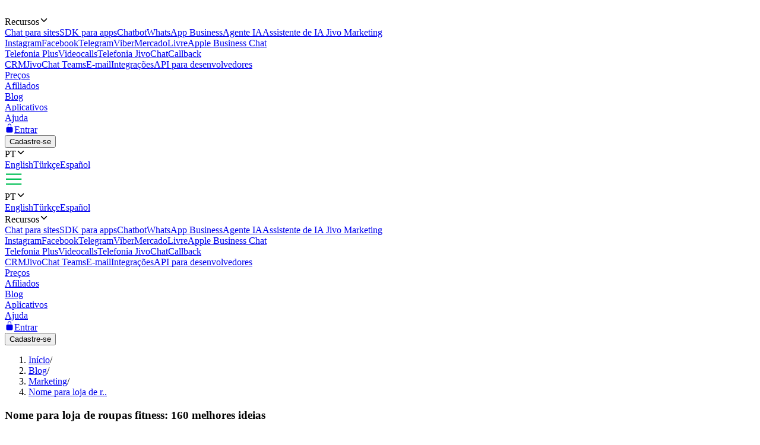

--- FILE ---
content_type: text/html; charset=utf-8
request_url: https://www.jivochat.com.br/blog/marketing/nome-para-loja-de-roupas-fitness.html
body_size: 25800
content:
<!DOCTYPE html><html lang="pt" class="root"><head><meta charSet="utf-8" data-next-head=""/><title data-next-head="">Nome para loja de roupas fitness: 160 melhores ideias |JivoChat</title><meta name="description" content="Quer criar uma loja de roupas fitness? Confira nossa lista com 160 ideias de nome para loja de roupas fitness para você se inspirar." data-next-head=""/><meta property="twitter:description" content="Quer criar uma loja de roupas fitness? Confira nossa lista com 160 ideias de nome para loja de roupas fitness para você se inspirar." data-next-head=""/><meta name="keywords" content="nome para loja de roupas fitness" data-next-head=""/><meta name="robots" content="noodp, noydir" data-next-head=""/><link rel="canonical" href="https://www.jivochat.com.br/blog/marketing/nome-para-loja-de-roupas-fitness.html" data-next-head=""/><meta content="IE=edge" http-equiv="X-UA-Compatible" data-next-head=""/><meta content="width=device-width,initial-scale=1.0,minimum-scale=1.0,maximum-scale=1.5" name="viewport" data-next-head=""/><meta content="telephone=no" name="format-detection" data-next-head=""/><meta name="HandheldFriendly" content="true" data-next-head=""/><meta name="apple-itunes-app" content="app-id=898216971" data-next-head=""/><meta property="og:title" content="Nome para loja de roupas fitness: 160 melhores ideias |JivoChat" data-next-head=""/><meta property="og:description" content="Quer criar uma loja de roupas fitness? Confira nossa lista com 160 ideias de nome para loja de roupas fitness para você se inspirar." data-next-head=""/><meta property="og:image" content="/images/layout/og/card-pt.png" data-next-head=""/><meta property="og:url" content="https://www.jivochat.com.br/blog/marketing/nome-para-loja-de-roupas-fitness.html" data-next-head=""/><meta property="og:image:type" content="image/png" data-next-head=""/><meta property="og:image:width" content="1200" data-next-head=""/><meta property="og:image:height" content="630" data-next-head=""/><link rel="preconnect" href="https://code-jvs.jivosite.com" crossorigin="anonymous" data-next-head=""/><link rel="preconnect" href="https://images.jivosite.com" crossorigin="anonymous" data-next-head=""/><link rel="preconnect" href="https://www.facebook.com" crossorigin="anonymous" data-next-head=""/><link rel="preconnect" href="https://connect.facebook.net" crossorigin="anonymous" data-next-head=""/><link rel="preconnect" href="https://www.googletagmanager.com" crossorigin="anonymous" data-next-head=""/><link rel="preconnect" href="https://pagead2.googlesyndication.com" crossorigin="anonymous" data-next-head=""/><link rel="preconnect" href="https://analytics.ahrefs.com" crossorigin="anonymous" data-next-head=""/><link rel="dns-prefetch" href="https://code-jvs.jivosite.com" data-next-head=""/><link rel="dns-prefetch" href="https://images.jivosite.com" data-next-head=""/><link rel="dns-prefetch" href="https://www.facebook.com" data-next-head=""/><link rel="dns-prefetch" href="https://connect.facebook.net" data-next-head=""/><link rel="dns-prefetch" href="https://www.googletagmanager.com" data-next-head=""/><link rel="dns-prefetch" href="https://pagead2.googlesyndication.com" data-next-head=""/><link rel="dns-prefetch" href="https://analytics.ahrefs.com" data-next-head=""/><link rel="alternate" hrefLang="pt-PT" href="https://www.jivochat.pt/blog/marketing/nome-para-loja-de-roupas-fitness.html" data-next-head=""/><meta name="facebook-domain-verification" content="2x3sacdwf58016m4vhyun0130wlngv" data-next-head=""/><meta name="fo-verify" content="a478ec16-b466-4727-8a07-b47dfd194c4e" data-next-head=""/><link rel="icon" href="/favicon.ico" sizes="32x32" data-next-head=""/><link rel="icon" href="/favicon.svg" type="image/svg+xml" data-next-head=""/><link rel="apple-touch-icon" sizes="180x180" href="/favicons/apple-touch-icon-180x180.png" data-next-head=""/><link rel="manifest" href="/favicons/manifest.json" data-next-head=""/><meta name="theme-color" content="#ffffff" data-next-head=""/><link rel="preload" href="/images/layout/logo/jivochat_regular.svg" as="image" data-next-head=""/><link rel="preload" href="/images/layout/submenu/submenu_features.svg" as="image" data-next-head=""/><link rel="preload" href="/images/layout/submenu/submenu_mobilesdk.svg" as="image" data-next-head=""/><link rel="preload" href="/images/layout/submenu/submenu_chatbots.svg" as="image" data-next-head=""/><link rel="preload" href="/images/layout/submenu/submenu_whatsapp.svg" as="image" data-next-head=""/><link rel="preload" href="/images/layout/submenu/submenu_ai-agent.svg" as="image" data-next-head=""/><link rel="preload" href="/images/layout/submenu/submenu_ai-assistant.svg" as="image" data-next-head=""/><link rel="preload" href="/images/layout/submenu/submenu_jivo-marketing.svg" as="image" data-next-head=""/><link rel="preload" href="/images/layout/submenu/submenu_instagram.svg" as="image" data-next-head=""/><link rel="preload" href="/images/layout/submenu/submenu_facebook.svg" as="image" data-next-head=""/><link rel="preload" href="/images/layout/submenu/submenu_telegram.svg" as="image" data-next-head=""/><link rel="preload" href="/images/layout/submenu/submenu_viber.svg" as="image" data-next-head=""/><link rel="preload" href="/images/layout/submenu/submenu_mercadolivre.svg" as="image" data-next-head=""/><link rel="preload" href="/images/layout/submenu/submenu_business-chat.svg" as="image" data-next-head=""/><link rel="preload" href="/images/layout/submenu/submenu_telephony_module.svg" as="image" data-next-head=""/><link rel="preload" href="/images/layout/submenu/submenu_video_calls.svg" as="image" data-next-head=""/><link rel="preload" href="/images/layout/submenu/submenu_telephony.svg" as="image" data-next-head=""/><link rel="preload" href="/images/layout/submenu/submenu_calls.svg" as="image" data-next-head=""/><link rel="preload" href="/images/layout/submenu/submenu_crm.svg" as="image" data-next-head=""/><link rel="preload" href="/images/layout/submenu/submenu_teamchats.svg" as="image" data-next-head=""/><link rel="preload" href="/images/layout/submenu/submenu_email.svg" as="image" data-next-head=""/><link rel="preload" href="/images/layout/submenu/submenu_integrations.svg" as="image" data-next-head=""/><link rel="preload" href="/images/layout/submenu/submenu_docs.svg" as="image" data-next-head=""/><link rel="preload" href="/_next/static/css/88a444934c9f16cb.css" as="style"/><link rel="stylesheet" href="/_next/static/css/88a444934c9f16cb.css" data-n-g=""/><link rel="preload" href="/_next/static/css/bd12fe468267d7ea.css" as="style"/><link rel="stylesheet" href="/_next/static/css/bd12fe468267d7ea.css" data-n-p=""/><link rel="preload" href="/_next/static/css/8bef25d35e658d70.css" as="style"/><link rel="stylesheet" href="/_next/static/css/8bef25d35e658d70.css" data-n-p=""/><link rel="preload" href="/_next/static/css/7f47abcdfabcddcd.css" as="style"/><link rel="stylesheet" href="/_next/static/css/7f47abcdfabcddcd.css"/><link rel="preload" href="/_next/static/css/68a3f58d3a460457.css" as="style"/><link rel="stylesheet" href="/_next/static/css/68a3f58d3a460457.css"/><noscript data-n-css=""></noscript><script defer="" nomodule="" src="/_next/static/chunks/polyfills-42372ed130431b0a.js"></script><script defer="" src="/_next/static/chunks/422c2fb8.5b64282081fd919a.js"></script><script defer="" src="/_next/static/chunks/3e0a8995.8ba35ff92ff0cfac.js"></script><script defer="" src="/_next/static/chunks/53808-8d36d20b19ff926e.js"></script><script defer="" src="/_next/static/chunks/23706.baa45daceff21db4.js"></script><script defer="" src="/_next/static/chunks/12948.03b4d0f6c7d59cb8.js"></script><script defer="" src="/_next/static/chunks/94502.f35a499c2fa670c8.js"></script><script src="/_next/static/chunks/webpack-3966a540a48b2d22.js" defer=""></script><script src="/_next/static/chunks/framework-39434eae1da56b1d.js" defer=""></script><script src="/_next/static/chunks/main-f82dbfab07398e0f.js" defer=""></script><script src="/_next/static/chunks/pages/_app-fac51d49052cfdbe.js" defer=""></script><script src="/_next/static/chunks/2e6f1b4f-d8530ae648c93ec8.js" defer=""></script><script src="/_next/static/chunks/7125-1f3acbbf9c4b45f0.js" defer=""></script><script src="/_next/static/chunks/63050-63432c19e15ff939.js" defer=""></script><script src="/_next/static/chunks/45821-b3751ce161a253b9.js" defer=""></script><script src="/_next/static/chunks/33169-8aaf5514998346ed.js" defer=""></script><script src="/_next/static/chunks/4872-bf4fe9d6ec7afb8f.js" defer=""></script><script src="/_next/static/chunks/71849-4492a9d43239ef76.js" defer=""></script><script src="/_next/static/chunks/23468-404f0badffd8f2f8.js" defer=""></script><script src="/_next/static/chunks/38229-f783a80c48fa4a53.js" defer=""></script><script src="/_next/static/chunks/pages/blog/%5B...slug%5D-978f9394c1f2c1b2.js" defer=""></script><script src="/_next/static/krkTVUaHPSLjzMrOB8OO7/_buildManifest.js" defer=""></script><script src="/_next/static/krkTVUaHPSLjzMrOB8OO7/_ssgManifest.js" defer=""></script><style data-styled="" data-styled-version="6.1.8">.fQwdZl{width:100%;}/*!sc*/
data-styled.g1[id="sc-55ac2259-0"]{content:"eawTcS,fQwdZl,"}/*!sc*/
.gOLjxG{gap:var(--grid-gap);justify-content:space-between;align-items:center;}/*!sc*/
.kGynrz{gap:0;justify-content:flex-end;align-items:center;}/*!sc*/
.dOiLVU{gap:var(--grid-gap);justify-content:flex-end;align-items:center;}/*!sc*/
.jNqnsD{gap:var(--grid-gap);justify-content:row;align-items:center;}/*!sc*/
.fEuqge{gap:var(--grid-gap);flex-direction:column;justify-content:center;align-items:center;}/*!sc*/
data-styled.g2[id="sc-a5e13634-0"]{content:"gOLjxG,kGynrz,dOiLVU,jNqnsD,fEuqge,"}/*!sc*/
.irkwSi{flex-shrink:0;}/*!sc*/
@media (max-width: 760px){.kqYCxs{width:100%;}}/*!sc*/
@media (min-width: 761px) and (max-width: 1225px){.kqYCxs{width:100%;}}/*!sc*/
@media (min-width: 1226px){.kqYCxs{width:80%;}}/*!sc*/
data-styled.g3[id="sc-ed10f820-0"]{content:"fKSZrY,irkwSi,kqYCxs,"}/*!sc*/
.iEPFwI{padding:calc(2 * var(--grid-gap)) 0 var(--grid-gap);}/*!sc*/
.jpWGYb{padding:0 0 var(--grid-gap);}/*!sc*/
.jZMgmn{padding:calc(2 * var(--grid-gap)) 0 0;}/*!sc*/
.kugYQb{padding:var(--grid-gap) 0 0;}/*!sc*/
@media (max-width: 760px){.jtFBlY{padding:calc(3 * var(--grid-gap)) 0;}}/*!sc*/
@media (min-width: 761px) and (max-width: 1225px){.jtFBlY{padding:calc(1.5 * var(--grid-gap)) 0;}}/*!sc*/
@media (min-width: 1226px){.jtFBlY{padding:calc(1.5 * var(--grid-gap)) 0 0;}}/*!sc*/
.efUaNH{padding:var(--grid-gap) 0 calc(5 * var(--grid-gap));}/*!sc*/
.jzgxCz{padding:var(--grid-gap) 0;}/*!sc*/
.dgdOnG{padding:0 0 calc(0.5 * var(--grid-gap));}/*!sc*/
data-styled.g4[id="sc-ac1dc1b3-0"]{content:"iEPFwI,jpWGYb,jZMgmn,kugYQb,jtFBlY,efUaNH,jzgxCz,dgdOnG,"}/*!sc*/
@media (max-width: 760px){.gxoWSV{grid-gap:var(--grid-gap);}}/*!sc*/
@media (min-width: 761px) and (max-width: 1225px){.gxoWSV{grid-gap:var(--grid-gap);}}/*!sc*/
@media (min-width: 1226px){.gxoWSV{grid-gap:calc(4 * var(--grid-gap));}}/*!sc*/
@media (max-width: 760px){.gxoWSV{grid-template-columns:repeat(1, [col] 1fr);}}/*!sc*/
@media (min-width: 761px) and (max-width: 1225px){.gxoWSV{grid-template-columns:repeat(4, [col] 1fr);}}/*!sc*/
@media (min-width: 1226px){.gxoWSV{grid-template-columns:repeat(13, [col] 1fr);}}/*!sc*/
.gUMFyu{grid-gap:var(--grid-gap);}/*!sc*/
@media (max-width: 760px){.gUMFyu{grid-template-columns:repeat(1, [col] 1fr);}}/*!sc*/
@media (min-width: 761px){.gUMFyu{grid-template-columns:repeat(5, [col] 1fr);}}/*!sc*/
.emhbrB{grid-gap:var(--grid-gap);grid-template-columns:repeat(5, [col] 1fr);}/*!sc*/
data-styled.g5[id="sc-a2135f3a-0"]{content:"gxoWSV,gUMFyu,emhbrB,"}/*!sc*/
.dfrcrG{align-self:auto;}/*!sc*/
@media (max-width: 760px){.dfrcrG{grid-column:span 1;}}/*!sc*/
@media (min-width: 761px){.dfrcrG{grid-column:span 3;}}/*!sc*/
.epPaL{align-self:auto;}/*!sc*/
@media (max-width: 760px){.epPaL{grid-column:span 1;}}/*!sc*/
@media (min-width: 761px){.epPaL{grid-column:span 2;}}/*!sc*/
.kXGcis{grid-column:span 1;align-self:center;}/*!sc*/
.eLkdmK{align-self:auto;}/*!sc*/
@media (max-width: 760px){.eLkdmK{grid-column:span 12;}}/*!sc*/
@media (min-width: 761px){.eLkdmK{grid-column:span 1;}}/*!sc*/
.cfgKyY{align-self:auto;}/*!sc*/
@media (max-width: 760px){.cfgKyY{grid-column:span 12;}}/*!sc*/
.jNdlGX{align-self:auto;}/*!sc*/
@media (max-width: 760px){.jNdlGX{grid-column:span 12;}}/*!sc*/
@media (min-width: 761px){.jNdlGX{grid-column:span 4;}}/*!sc*/
data-styled.g6[id="sc-de5046a6-0"]{content:"dfrcrG,epPaL,kXGcis,eLkdmK,cfgKyY,jNdlGX,"}/*!sc*/
.cZXzfi{padding:calc(2 * var(--grid-gap));}/*!sc*/
data-styled.g7[id="sc-8a90e47c-0"]{content:"cZXzfi,"}/*!sc*/
</style></head><body><div id="__next"><div class="theme_jv-theme___uW6Z jv-theme_light __className_9c3223"><header class="header_header__Ymsr6"><div class="wrapper_wrapper__odOwU header_header__wrapper__PCCNS"><div class="sc-a5e13634-0 gOLjxG flex_container__cK53T"><div class="sc-ed10f820-0 fKSZrY"><a class="logo_logo__eehtX link" href="https://www.jivochat.com.br/"><img alt="" width="130" height="36" decoding="async" data-nimg="1" class="image_image__SremO" style="color:transparent" src="/images/layout/logo/jivochat_regular.svg"/></a></div><div class="sc-ed10f820-0 fKSZrY"><div class="sc-a5e13634-0 kGynrz header_menuDesktop__iuur1 flex_container__cK53T"><div class="header_menuItem__1G50G"><div class="typo_typo__6jBA6 typo_variant_small__9ca5C typo_weight_normal__Jv8kV"><div><div class="dropdown_dropdown__jjTS6 header_features__EY2Iz" data-hover="false"><div class="dropdown_switch__DKlHT header_menuLink__es8ua" role="button" tabindex="0" aria-haspopup="true" aria-expanded="false"><span class="dropdown_switch__label__ijjUd">Recursos</span><svg stroke="currentColor" fill="currentColor" stroke-width="0" viewBox="0 0 512 512" class="dropdown_switch__arrow__4Nd3e" aria-hidden="true" height="1em" width="1em" xmlns="http://www.w3.org/2000/svg"><path fill="none" stroke-linecap="round" stroke-linejoin="round" stroke-width="48" d="m112 184 144 144 144-144"></path></svg></div><div class="dropdown__menu  features__dropdown"><div class="sc-a2135f3a-0 gxoWSV grid_container__lptRz"><div class="sc-de5046a6-0 dfrcrG header_features__submenuColumn__RhL0l"><a class="header_features__submenuLink__p5mAE header_menuLink__es8ua link" href="https://www.jivochat.com.br/funcionalidades/"><span class="header_features__submenuIcon__B6kVt"><img alt="" width="32" height="32" decoding="async" data-nimg="1" class="image_image__SremO" style="color:transparent" src="/images/layout/submenu/submenu_features.svg"/></span>Chat para sites</a><a class="header_features__submenuLink__p5mAE header_menuLink__es8ua link" href="https://www.jivochat.com.br/mobilesdk/"><span class="header_features__submenuIcon__B6kVt"><img alt="" width="32" height="32" decoding="async" data-nimg="1" class="image_image__SremO" style="color:transparent" src="/images/layout/submenu/submenu_mobilesdk.svg"/></span>SDK para apps</a><a class="header_features__submenuLink__p5mAE header_menuLink__es8ua link" href="https://www.jivochat.com.br/chatbot/"><span class="header_features__submenuIcon__B6kVt"><img alt="" width="32" height="32" decoding="async" data-nimg="1" class="image_image__SremO" style="color:transparent" src="/images/layout/submenu/submenu_chatbots.svg"/></span>Chatbot</a><a class="header_features__submenuLink__p5mAE header_menuLink__es8ua link" href="https://www.jivochat.com.br/whatsapp/"><span class="header_features__submenuIcon__B6kVt"><img alt="" width="32" height="32" decoding="async" data-nimg="1" class="image_image__SremO" style="color:transparent" src="/images/layout/submenu/submenu_whatsapp.svg"/></span>WhatsApp Business</a><a href="/ai-agent" class="header_features__submenuLink__p5mAE header_menuLink__es8ua link"><span class="header_features__submenuIcon__B6kVt"><img alt="" width="32" height="32" decoding="async" data-nimg="1" class="image_image__SremO" style="color:transparent" src="/images/layout/submenu/submenu_ai-agent.svg"/></span>Agente IA</a><a class="header_features__submenuLink__p5mAE header_menuLink__es8ua link" href="https://www.jivochat.com.br/ai-assistant/"><span class="header_features__submenuIcon__B6kVt"><img alt="" width="32" height="32" decoding="async" data-nimg="1" class="image_image__SremO" style="color:transparent" src="/images/layout/submenu/submenu_ai-assistant.svg"/></span>Assistente de IA </a><a class="header_features__submenuLink__p5mAE header_menuLink__es8ua link" href="https://www.jivochat.com.br/jivo-marketing/"><span class="header_features__submenuIcon__B6kVt"><img alt="" width="32" height="32" decoding="async" data-nimg="1" class="image_image__SremO" style="color:transparent" src="/images/layout/submenu/submenu_jivo-marketing.svg"/></span>Jivo Marketing</a></div><div class="sc-de5046a6-0 dfrcrG header_features__submenuColumn__RhL0l"><a class="header_features__submenuLink__p5mAE header_menuLink__es8ua link" href="https://www.jivochat.com.br/instagram/"><span class="header_features__submenuIcon__B6kVt"><img alt="" width="32" height="32" decoding="async" data-nimg="1" class="image_image__SremO" style="color:transparent" src="/images/layout/submenu/submenu_instagram.svg"/></span>Instagram</a><a class="header_features__submenuLink__p5mAE header_menuLink__es8ua link" href="https://www.jivochat.com.br/facebook/"><span class="header_features__submenuIcon__B6kVt"><img alt="" width="32" height="32" decoding="async" data-nimg="1" class="image_image__SremO" style="color:transparent" src="/images/layout/submenu/submenu_facebook.svg"/></span>Facebook</a><a class="header_features__submenuLink__p5mAE header_menuLink__es8ua link" href="https://www.jivochat.com.br/telegram/"><span class="header_features__submenuIcon__B6kVt"><img alt="" width="32" height="32" decoding="async" data-nimg="1" class="image_image__SremO" style="color:transparent" src="/images/layout/submenu/submenu_telegram.svg"/></span>Telegram</a><a class="header_features__submenuLink__p5mAE header_menuLink__es8ua link" href="https://www.jivochat.com.br/viber/"><span class="header_features__submenuIcon__B6kVt"><img alt="" width="32" height="32" decoding="async" data-nimg="1" class="image_image__SremO" style="color:transparent" src="/images/layout/submenu/submenu_viber.svg"/></span>Viber</a><a class="header_features__submenuLink__p5mAE header_menuLink__es8ua link" href="https://www.jivochat.com.br/mercadolivre/"><span class="header_features__submenuIcon__B6kVt"><img alt="" width="32" height="32" decoding="async" data-nimg="1" class="image_image__SremO" style="color:transparent" src="/images/layout/submenu/submenu_mercadolivre.svg"/></span>MercadoLivre</a><a class="header_features__submenuLink__p5mAE header_menuLink__es8ua link" href="https://www.jivochat.com.br/business-chat/"><span class="header_features__submenuIcon__B6kVt"><img alt="" width="32" height="32" decoding="async" data-nimg="1" class="image_image__SremO" style="color:transparent" src="/images/layout/submenu/submenu_business-chat.svg"/></span>Apple Business Chat</a></div><div class="sc-de5046a6-0 dfrcrG header_features__submenuColumn__RhL0l"><a class="header_features__submenuLink__p5mAE header_menuLink__es8ua link" href="https://www.jivochat.com.br/telephony_module/"><span class="header_features__submenuIcon__B6kVt"><img alt="" width="32" height="32" decoding="async" data-nimg="1" class="image_image__SremO" style="color:transparent" src="/images/layout/submenu/submenu_telephony_module.svg"/></span>Telefonia Plus</a><a class="header_features__submenuLink__p5mAE header_menuLink__es8ua link" href="https://www.jivochat.com.br/video_calls/"><span class="header_features__submenuIcon__B6kVt"><img alt="" width="32" height="32" decoding="async" data-nimg="1" class="image_image__SremO" style="color:transparent" src="/images/layout/submenu/submenu_video_calls.svg"/></span>Videocalls</a><a class="header_features__submenuLink__p5mAE header_menuLink__es8ua link" href="https://www.jivochat.com.br/telefonia-voip/"><span class="header_features__submenuIcon__B6kVt"><img alt="" width="32" height="32" decoding="async" data-nimg="1" class="image_image__SremO" style="color:transparent" src="/images/layout/submenu/submenu_telephony.svg"/></span>Telefonia JivoChat</a><a class="header_features__submenuLink__p5mAE header_menuLink__es8ua link" href="https://www.jivochat.com.br/sistema-de-callback/"><span class="header_features__submenuIcon__B6kVt"><img alt="" width="32" height="32" decoding="async" data-nimg="1" class="image_image__SremO" style="color:transparent" src="/images/layout/submenu/submenu_calls.svg"/></span>Callback</a></div><div class="sc-de5046a6-0 dfrcrG header_features__submenuColumn__RhL0l"><a class="header_features__submenuLink__p5mAE header_menuLink__es8ua link" href="https://www.jivochat.com.br/crm/"><span class="header_features__submenuIcon__B6kVt"><img alt="" width="32" height="32" decoding="async" data-nimg="1" class="image_image__SremO" style="color:transparent" src="/images/layout/submenu/submenu_crm.svg"/></span>CRM</a><a class="header_features__submenuLink__p5mAE header_menuLink__es8ua link" href="https://www.jivochat.com.br/teamchats/"><span class="header_features__submenuIcon__B6kVt"><img alt="" width="32" height="32" decoding="async" data-nimg="1" class="image_image__SremO" style="color:transparent" src="/images/layout/submenu/submenu_teamchats.svg"/></span>JivoChat Teams</a><a class="header_features__submenuLink__p5mAE header_menuLink__es8ua link" href="https://www.jivochat.com.br/email/"><span class="header_features__submenuIcon__B6kVt"><img alt="" width="32" height="32" decoding="async" data-nimg="1" class="image_image__SremO" style="color:transparent" src="/images/layout/submenu/submenu_email.svg"/></span>E-mail</a><a class="header_features__submenuLink__p5mAE header_menuLink__es8ua link" href="https://www.jivochat.com.br/integracoes/"><span class="header_features__submenuIcon__B6kVt"><img alt="" width="32" height="32" decoding="async" data-nimg="1" class="image_image__SremO" style="color:transparent" src="/images/layout/submenu/submenu_integrations.svg"/></span>Integrações</a><a class="header_features__submenuLink__p5mAE header_menuLink__es8ua link" href="https://www.jivochat.com.br/docs/"><span class="header_features__submenuIcon__B6kVt"><img alt="" width="32" height="32" decoding="async" data-nimg="1" class="image_image__SremO" style="color:transparent" src="/images/layout/submenu/submenu_docs.svg"/></span>API para desenvolvedores</a></div></div></div></div></div></div></div><div class="header_menuItem__1G50G"><div class="typo_typo__6jBA6 typo_variant_small__9ca5C typo_weight_normal__Jv8kV"><a class="header_menuLink__es8ua link" href="https://www.jivochat.com.br/precos/">Preços</a></div></div><div class="header_menuItem__1G50G"><div class="typo_typo__6jBA6 typo_variant_small__9ca5C typo_weight_normal__Jv8kV"><a class="header_menuLink__es8ua link" href="https://www.jivochat.com.br/programa-de-afiliados/">Afiliados</a></div></div><div class="header_menuItem__1G50G"><div class="typo_typo__6jBA6 typo_variant_small__9ca5C typo_weight_normal__Jv8kV"><a href="/blog" class="header_menuLink__es8ua link">Blog</a></div></div><div class="header_menuItem__1G50G"><div class="typo_typo__6jBA6 typo_variant_small__9ca5C typo_weight_normal__Jv8kV"><a class="header_menuLink__es8ua link" href="https://www.jivochat.com.br/aplicativos/">Aplicativos</a></div></div><div class="header_menuItem__1G50G"><div class="typo_typo__6jBA6 typo_variant_small__9ca5C typo_weight_normal__Jv8kV"><a class="header_menuLink__es8ua link" href="https://www.jivochat.com.br/help/">Ajuda</a></div></div><div class="header_menuItem__1G50G header_login__1Ia_q"><div class="typo_typo__6jBA6 typo_variant_small__9ca5C typo_weight_normal__Jv8kV"><a class="header_menuLink__es8ua link" href="https://www.jivochat.com.br/"><span><svg stroke="currentColor" fill="currentColor" stroke-width="0" viewBox="0 0 512 512" class="header_login__icon__lpABX" width="1em" height="1em" xmlns="http://www.w3.org/2000/svg"><path d="M368 192h-16v-80a96 96 0 1 0-192 0v80h-16a64.07 64.07 0 0 0-64 64v176a64.07 64.07 0 0 0 64 64h224a64.07 64.07 0 0 0 64-64V256a64.07 64.07 0 0 0-64-64zm-48 0H192v-80a64 64 0 1 1 128 0z"></path></svg>Entrar</span></a></div></div><div class="header_menuItem__1G50G"><div class="typo_typo__6jBA6 typo_variant_small__9ca5C typo_weight_normal__Jv8kV"><a class="link" href="https://www.jivochat.com.br/"><div class="sc-55ac2259-0 eawTcS button_buttonContainer__54cYk"><button class="button_button__NL__m button_size_s__uJBcd button_variant_accent__4gCzh">Cadastre-se</button></div></a></div></div><div class="header_menuItem__1G50G header_langSwitcher__Pdfjx"><div class="typo_typo__6jBA6 typo_variant_small__9ca5C typo_weight_normal__Jv8kV"><div><div class="dropdown_dropdown__jjTS6" data-hover="false"><div class="dropdown_switch__DKlHT header_langSwitcher__link__iNLSl header_menuLink__es8ua" role="button" tabindex="0" aria-haspopup="true" aria-expanded="false"><span class="dropdown_switch__label__ijjUd">PT</span><svg stroke="currentColor" fill="currentColor" stroke-width="0" viewBox="0 0 512 512" class="dropdown_switch__arrow__4Nd3e" aria-hidden="true" height="1em" width="1em" xmlns="http://www.w3.org/2000/svg"><path fill="none" stroke-linecap="round" stroke-linejoin="round" stroke-width="48" d="m112 184 144 144 144-144"></path></svg></div><div class="dropdown__menu  "><a href="https://www.jivochat.com/blog/" class="header_menuLink__es8ua header_langSwitcher__option__2O_lu link">English</a><a href="https://www.jivochat.com.tr/blog/" class="header_menuLink__es8ua header_langSwitcher__option__2O_lu link">Türkçe</a><a href="https://www.jivochat.es/blog/" class="header_menuLink__es8ua header_langSwitcher__option__2O_lu link">Español</a></div></div></div></div></div></div><div class="sc-a5e13634-0 dOiLVU header_menuMobileToggleIcon__QlKXT flex_container__cK53T"><svg xmlns="http://www.w3.org/2000/svg" xml:space="preserve" width="30" height="30" fill="#00bf54" viewBox="0 0 64 64"><g class="burger_svg__menu"><path d="M4 11.5h56v4.8H4zM4 29.5h56v4.8H4zM4 47.7h56v4.8H4z"></path></g></svg></div></div><div class="header_menuMobile__DN3xF"><div class="header_menuItem__1G50G header_langSwitcher__Pdfjx"><div class="typo_typo__6jBA6 typo_variant_small__9ca5C typo_weight_normal__Jv8kV"><div><div class="dropdown_dropdown__jjTS6" data-hover="false"><div class="dropdown_switch__DKlHT header_langSwitcher__link__iNLSl header_menuLink__es8ua" role="button" tabindex="0" aria-haspopup="true" aria-expanded="false"><span class="dropdown_switch__label__ijjUd">PT</span><svg stroke="currentColor" fill="currentColor" stroke-width="0" viewBox="0 0 512 512" class="dropdown_switch__arrow__4Nd3e" aria-hidden="true" height="1em" width="1em" xmlns="http://www.w3.org/2000/svg"><path fill="none" stroke-linecap="round" stroke-linejoin="round" stroke-width="48" d="m112 184 144 144 144-144"></path></svg></div><div class="dropdown__menu  "><a href="https://www.jivochat.com/blog/" class="header_menuLink__es8ua header_langSwitcher__option__2O_lu link">English</a><a href="https://www.jivochat.com.tr/blog/" class="header_menuLink__es8ua header_langSwitcher__option__2O_lu link">Türkçe</a><a href="https://www.jivochat.es/blog/" class="header_menuLink__es8ua header_langSwitcher__option__2O_lu link">Español</a></div></div></div></div></div><div class="header_menuItem__1G50G"><div class="typo_typo__6jBA6 typo_variant_small__9ca5C typo_weight_normal__Jv8kV"><div><div class="dropdown_dropdown__jjTS6 header_features__EY2Iz" data-hover="false"><div class="dropdown_switch__DKlHT header_menuLink__es8ua" role="button" tabindex="0" aria-haspopup="true" aria-expanded="false"><span class="dropdown_switch__label__ijjUd">Recursos</span><svg stroke="currentColor" fill="currentColor" stroke-width="0" viewBox="0 0 512 512" class="dropdown_switch__arrow__4Nd3e" aria-hidden="true" height="1em" width="1em" xmlns="http://www.w3.org/2000/svg"><path fill="none" stroke-linecap="round" stroke-linejoin="round" stroke-width="48" d="m112 184 144 144 144-144"></path></svg></div><div class="dropdown__menu  features__dropdown"><div class="sc-a2135f3a-0 gxoWSV grid_container__lptRz"><div class="sc-de5046a6-0 dfrcrG header_features__submenuColumn__RhL0l"><a class="header_features__submenuLink__p5mAE header_menuLink__es8ua link" href="https://www.jivochat.com.br/funcionalidades/"><span class="header_features__submenuIcon__B6kVt"><img alt="" width="32" height="32" decoding="async" data-nimg="1" class="image_image__SremO" style="color:transparent" src="/images/layout/submenu/submenu_features.svg"/></span>Chat para sites</a><a class="header_features__submenuLink__p5mAE header_menuLink__es8ua link" href="https://www.jivochat.com.br/mobilesdk/"><span class="header_features__submenuIcon__B6kVt"><img alt="" width="32" height="32" decoding="async" data-nimg="1" class="image_image__SremO" style="color:transparent" src="/images/layout/submenu/submenu_mobilesdk.svg"/></span>SDK para apps</a><a class="header_features__submenuLink__p5mAE header_menuLink__es8ua link" href="https://www.jivochat.com.br/chatbot/"><span class="header_features__submenuIcon__B6kVt"><img alt="" width="32" height="32" decoding="async" data-nimg="1" class="image_image__SremO" style="color:transparent" src="/images/layout/submenu/submenu_chatbots.svg"/></span>Chatbot</a><a class="header_features__submenuLink__p5mAE header_menuLink__es8ua link" href="https://www.jivochat.com.br/whatsapp/"><span class="header_features__submenuIcon__B6kVt"><img alt="" width="32" height="32" decoding="async" data-nimg="1" class="image_image__SremO" style="color:transparent" src="/images/layout/submenu/submenu_whatsapp.svg"/></span>WhatsApp Business</a><a href="/ai-agent" class="header_features__submenuLink__p5mAE header_menuLink__es8ua link"><span class="header_features__submenuIcon__B6kVt"><img alt="" width="32" height="32" decoding="async" data-nimg="1" class="image_image__SremO" style="color:transparent" src="/images/layout/submenu/submenu_ai-agent.svg"/></span>Agente IA</a><a class="header_features__submenuLink__p5mAE header_menuLink__es8ua link" href="https://www.jivochat.com.br/ai-assistant/"><span class="header_features__submenuIcon__B6kVt"><img alt="" width="32" height="32" decoding="async" data-nimg="1" class="image_image__SremO" style="color:transparent" src="/images/layout/submenu/submenu_ai-assistant.svg"/></span>Assistente de IA </a><a class="header_features__submenuLink__p5mAE header_menuLink__es8ua link" href="https://www.jivochat.com.br/jivo-marketing/"><span class="header_features__submenuIcon__B6kVt"><img alt="" width="32" height="32" decoding="async" data-nimg="1" class="image_image__SremO" style="color:transparent" src="/images/layout/submenu/submenu_jivo-marketing.svg"/></span>Jivo Marketing</a></div><div class="sc-de5046a6-0 dfrcrG header_features__submenuColumn__RhL0l"><a class="header_features__submenuLink__p5mAE header_menuLink__es8ua link" href="https://www.jivochat.com.br/instagram/"><span class="header_features__submenuIcon__B6kVt"><img alt="" width="32" height="32" decoding="async" data-nimg="1" class="image_image__SremO" style="color:transparent" src="/images/layout/submenu/submenu_instagram.svg"/></span>Instagram</a><a class="header_features__submenuLink__p5mAE header_menuLink__es8ua link" href="https://www.jivochat.com.br/facebook/"><span class="header_features__submenuIcon__B6kVt"><img alt="" width="32" height="32" decoding="async" data-nimg="1" class="image_image__SremO" style="color:transparent" src="/images/layout/submenu/submenu_facebook.svg"/></span>Facebook</a><a class="header_features__submenuLink__p5mAE header_menuLink__es8ua link" href="https://www.jivochat.com.br/telegram/"><span class="header_features__submenuIcon__B6kVt"><img alt="" width="32" height="32" decoding="async" data-nimg="1" class="image_image__SremO" style="color:transparent" src="/images/layout/submenu/submenu_telegram.svg"/></span>Telegram</a><a class="header_features__submenuLink__p5mAE header_menuLink__es8ua link" href="https://www.jivochat.com.br/viber/"><span class="header_features__submenuIcon__B6kVt"><img alt="" width="32" height="32" decoding="async" data-nimg="1" class="image_image__SremO" style="color:transparent" src="/images/layout/submenu/submenu_viber.svg"/></span>Viber</a><a class="header_features__submenuLink__p5mAE header_menuLink__es8ua link" href="https://www.jivochat.com.br/mercadolivre/"><span class="header_features__submenuIcon__B6kVt"><img alt="" width="32" height="32" decoding="async" data-nimg="1" class="image_image__SremO" style="color:transparent" src="/images/layout/submenu/submenu_mercadolivre.svg"/></span>MercadoLivre</a><a class="header_features__submenuLink__p5mAE header_menuLink__es8ua link" href="https://www.jivochat.com.br/business-chat/"><span class="header_features__submenuIcon__B6kVt"><img alt="" width="32" height="32" decoding="async" data-nimg="1" class="image_image__SremO" style="color:transparent" src="/images/layout/submenu/submenu_business-chat.svg"/></span>Apple Business Chat</a></div><div class="sc-de5046a6-0 dfrcrG header_features__submenuColumn__RhL0l"><a class="header_features__submenuLink__p5mAE header_menuLink__es8ua link" href="https://www.jivochat.com.br/telephony_module/"><span class="header_features__submenuIcon__B6kVt"><img alt="" width="32" height="32" decoding="async" data-nimg="1" class="image_image__SremO" style="color:transparent" src="/images/layout/submenu/submenu_telephony_module.svg"/></span>Telefonia Plus</a><a class="header_features__submenuLink__p5mAE header_menuLink__es8ua link" href="https://www.jivochat.com.br/video_calls/"><span class="header_features__submenuIcon__B6kVt"><img alt="" width="32" height="32" decoding="async" data-nimg="1" class="image_image__SremO" style="color:transparent" src="/images/layout/submenu/submenu_video_calls.svg"/></span>Videocalls</a><a class="header_features__submenuLink__p5mAE header_menuLink__es8ua link" href="https://www.jivochat.com.br/telefonia-voip/"><span class="header_features__submenuIcon__B6kVt"><img alt="" width="32" height="32" decoding="async" data-nimg="1" class="image_image__SremO" style="color:transparent" src="/images/layout/submenu/submenu_telephony.svg"/></span>Telefonia JivoChat</a><a class="header_features__submenuLink__p5mAE header_menuLink__es8ua link" href="https://www.jivochat.com.br/sistema-de-callback/"><span class="header_features__submenuIcon__B6kVt"><img alt="" width="32" height="32" decoding="async" data-nimg="1" class="image_image__SremO" style="color:transparent" src="/images/layout/submenu/submenu_calls.svg"/></span>Callback</a></div><div class="sc-de5046a6-0 dfrcrG header_features__submenuColumn__RhL0l"><a class="header_features__submenuLink__p5mAE header_menuLink__es8ua link" href="https://www.jivochat.com.br/crm/"><span class="header_features__submenuIcon__B6kVt"><img alt="" width="32" height="32" decoding="async" data-nimg="1" class="image_image__SremO" style="color:transparent" src="/images/layout/submenu/submenu_crm.svg"/></span>CRM</a><a class="header_features__submenuLink__p5mAE header_menuLink__es8ua link" href="https://www.jivochat.com.br/teamchats/"><span class="header_features__submenuIcon__B6kVt"><img alt="" width="32" height="32" decoding="async" data-nimg="1" class="image_image__SremO" style="color:transparent" src="/images/layout/submenu/submenu_teamchats.svg"/></span>JivoChat Teams</a><a class="header_features__submenuLink__p5mAE header_menuLink__es8ua link" href="https://www.jivochat.com.br/email/"><span class="header_features__submenuIcon__B6kVt"><img alt="" width="32" height="32" decoding="async" data-nimg="1" class="image_image__SremO" style="color:transparent" src="/images/layout/submenu/submenu_email.svg"/></span>E-mail</a><a class="header_features__submenuLink__p5mAE header_menuLink__es8ua link" href="https://www.jivochat.com.br/integracoes/"><span class="header_features__submenuIcon__B6kVt"><img alt="" width="32" height="32" decoding="async" data-nimg="1" class="image_image__SremO" style="color:transparent" src="/images/layout/submenu/submenu_integrations.svg"/></span>Integrações</a><a class="header_features__submenuLink__p5mAE header_menuLink__es8ua link" href="https://www.jivochat.com.br/docs/"><span class="header_features__submenuIcon__B6kVt"><img alt="" width="32" height="32" decoding="async" data-nimg="1" class="image_image__SremO" style="color:transparent" src="/images/layout/submenu/submenu_docs.svg"/></span>API para desenvolvedores</a></div></div></div></div></div></div></div><div class="header_menuItem__1G50G"><div class="typo_typo__6jBA6 typo_variant_small__9ca5C typo_weight_normal__Jv8kV"><a class="header_menuLink__es8ua link" href="https://www.jivochat.com.br/precos/">Preços</a></div></div><div class="header_menuItem__1G50G"><div class="typo_typo__6jBA6 typo_variant_small__9ca5C typo_weight_normal__Jv8kV"><a class="header_menuLink__es8ua link" href="https://www.jivochat.com.br/programa-de-afiliados/">Afiliados</a></div></div><div class="header_menuItem__1G50G"><div class="typo_typo__6jBA6 typo_variant_small__9ca5C typo_weight_normal__Jv8kV"><a href="/blog" class="header_menuLink__es8ua link">Blog</a></div></div><div class="header_menuItem__1G50G"><div class="typo_typo__6jBA6 typo_variant_small__9ca5C typo_weight_normal__Jv8kV"><a class="header_menuLink__es8ua link" href="https://www.jivochat.com.br/aplicativos/">Aplicativos</a></div></div><div class="header_menuItem__1G50G"><div class="typo_typo__6jBA6 typo_variant_small__9ca5C typo_weight_normal__Jv8kV"><a class="header_menuLink__es8ua link" href="https://www.jivochat.com.br/help/">Ajuda</a></div></div><div class="header_menuItem__1G50G header_login__1Ia_q"><div class="typo_typo__6jBA6 typo_variant_small__9ca5C typo_weight_normal__Jv8kV"><a class="header_menuLink__es8ua link" href="https://www.jivochat.com.br/"><span><svg stroke="currentColor" fill="currentColor" stroke-width="0" viewBox="0 0 512 512" class="header_login__icon__lpABX" width="1em" height="1em" xmlns="http://www.w3.org/2000/svg"><path d="M368 192h-16v-80a96 96 0 1 0-192 0v80h-16a64.07 64.07 0 0 0-64 64v176a64.07 64.07 0 0 0 64 64h224a64.07 64.07 0 0 0 64-64V256a64.07 64.07 0 0 0-64-64zm-48 0H192v-80a64 64 0 1 1 128 0z"></path></svg>Entrar</span></a></div></div><div class="header_menuItem__1G50G"><div class="typo_typo__6jBA6 typo_variant_small__9ca5C typo_weight_normal__Jv8kV"><a class="link" href="https://www.jivochat.com.br/"><div class="sc-55ac2259-0 eawTcS button_buttonContainer__54cYk"><button class="button_button__NL__m button_size_s__uJBcd button_variant_accent__4gCzh">Cadastre-se</button></div></a></div></div></div></div></div></header><main><article class="article_article__GGeQp" itemscope="" itemType="https://schema.org/Article"><div class="wrapper_wrapper__odOwU"><header><section class="sc-ac1dc1b3-0 iEPFwI"><ol class="article_bc__7QW_9" itemscope="" itemType="https://schema.org/BreadcrumbList"><li class="article_bc__item__67Lgt" itemProp="itemListElement" itemscope="" itemType="https://schema.org/ListItem"><div class="typo_typo__6jBA6 typo_variant_extra-small__rt_Pa typo_color_gray-50__KPt0n"><a class="link link_link_inherit__jUEcr" itemProp="item" href="https://www.jivochat.com.br/"><span itemProp="name">Início</span><meta itemProp="position" content="1"/></a><span class="article_bc__delim__lnqWh">/</span></div></li><li class="article_bc__item__67Lgt" itemProp="itemListElement" itemscope="" itemType="https://schema.org/ListItem"><div class="typo_typo__6jBA6 typo_variant_extra-small__rt_Pa typo_color_gray-50__KPt0n"><a class="link link_link_inherit__jUEcr" itemProp="item" href="https://www.jivochat.com.br/blog/"><span itemProp="name">Blog</span><meta itemProp="position" content="2"/></a><span class="article_bc__delim__lnqWh">/</span></div></li><li class="article_bc__item__67Lgt" itemProp="itemListElement" itemscope="" itemType="https://schema.org/ListItem"><div class="typo_typo__6jBA6 typo_variant_extra-small__rt_Pa typo_color_gray-50__KPt0n"><a class="link link_link_inherit__jUEcr" itemProp="item" href="https://www.jivochat.com.br/blog/marketing/"><span itemProp="name">Marketing</span><meta itemProp="position" content="3"/></a><span class="article_bc__delim__lnqWh">/</span></div></li><li class="article_bc__item__67Lgt" itemProp="itemListElement" itemscope="" itemType="https://schema.org/ListItem"><div class="typo_typo__6jBA6 typo_variant_extra-small__rt_Pa undefined"><a class="link link_link_inherit__jUEcr" itemProp="item" href="https://www.jivochat.com.br/blog/marketing/nome-para-loja-de-roupas-fitness.html"><span itemProp="name">Nome para loja de r..</span><meta itemProp="position" content="4"/></a></div></li></ol></section><section class="sc-ac1dc1b3-0 jpWGYb"><h1 class="typo_typo__6jBA6 typo_variant_h3__mn0mK typo_align_center__pXHJQ"><span>Nome para loja de roupas fitness: 160 melhores ideias</span></h1></section><div class="header_contentsWrapper__1mOxs"><div class="header_propWrapper__HVHW_"><svg xmlns="http://www.w3.org/2000/svg" width="24" height="25" viewBox="0 0 24 25" fill="none" class="header_headerIcon__QnKJb"><path d="M8 7.80078V3.80078M16 7.80078V3.80078M7 11.8008H17M5 21.8008H19C19.5304 21.8008 20.0391 21.5901 20.4142 21.215C20.7893 20.8399 21 20.3312 21 19.8008V7.80078C21 7.27035 20.7893 6.76164 20.4142 6.38657C20.0391 6.01149 19.5304 5.80078 19 5.80078H5C4.46957 5.80078 3.96086 6.01149 3.58579 6.38657C3.21071 6.76164 3 7.27035 3 7.80078V19.8008C3 20.3312 3.21071 20.8399 3.58579 21.215C3.96086 21.5901 4.46957 21.8008 5 21.8008Z" stroke="#9FA4A8" stroke-width="2" stroke-linecap="round" stroke-linejoin="round"></path></svg><div class="typo_typo__6jBA6 typo_variant_small__9ca5C typo_color_gray-50__KPt0n"><time dateTime="2025/05/28">28 de maio de 2025</time></div></div><div class="header_propWrapper__HVHW_"><svg xmlns="http://www.w3.org/2000/svg" width="24" height="25" viewBox="0 0 24 25" fill="none"><path d="M12 8.80078V12.8008L15 15.8008M21 12.8008C21 13.9827 20.7672 15.153 20.3149 16.2449C19.8626 17.3369 19.1997 18.329 18.364 19.1647C17.5282 20.0005 16.5361 20.6634 15.4442 21.1157C14.3522 21.568 13.1819 21.8008 12 21.8008C10.8181 21.8008 9.64778 21.568 8.55585 21.1157C7.46392 20.6634 6.47177 20.0005 5.63604 19.1647C4.80031 18.329 4.13738 17.3369 3.68508 16.2449C3.23279 15.153 3 13.9827 3 12.8008C3 10.4138 3.94821 8.12465 5.63604 6.43682C7.32387 4.74899 9.61305 3.80078 12 3.80078C14.3869 3.80078 16.6761 4.74899 18.364 6.43682C20.0518 8.12465 21 10.4138 21 12.8008Z" stroke="#9FA4A8" stroke-width="2" stroke-linecap="round" stroke-linejoin="round"></path></svg><div class="typo_typo__6jBA6 typo_variant_small__9ca5C typo_color_gray-50__KPt0n">8 minutos</div></div></div></header><div class="article_article__layout__zZi79"><aside class="article_article__sidebar__7pTJS"><section class="sc-ac1dc1b3-0 jZMgmn"></section></aside><main class="article_article__content__dbk5a"><section class="sc-ac1dc1b3-0 kugYQb"><div class="typo_typo__6jBA6 typo_variant_small__9ca5C typo_color_gray-35__kEsJD typo_align_center__pXHJQ"><em>Alguns links podem ser de afiliados, mas não afetam nossas análises ou recomendações.</em></div></section><section class="sc-ac1dc1b3-0 kugYQb"><div class="text_text__G8tAs text_text_default__x3RTB"><div>
<p>Quando se trata de <a href="https://www.jivochat.com.br/blog/ecommerce/como-abrir-uma-loja-de-roupas.html" class="link" target="_blank">criar uma loja de roupas</a> fitness, o nome para loja de roupas fitness é o seu cartão de visita - a primeira coisa que todos veem antes mesmo de considerar uma compra.</p>
<p>Portanto, a escolha do nome não é uma decisão fácil, uma vez que pode ter um impacto significativo na promoção do seu negócio e na capacidade de atrair clientes. Existem nomes tão criativos que conseguiram estimular a imaginação dos consumidores e alcançar um sucesso surpreendente.</p>
<p>Reconhecer que o nome de uma loja de roupas fitness é tão crucial quanto o próprio produto pode fazer toda a diferença na transformação do seu empreendimento em um grande sucesso.</p>
<p>Um nome criativo não é apenas bom; ele chama a atenção, despertando, no mínimo, curiosidade. Além disso, se for verdadeiramente único, pode permanecer na memória das pessoas para sempre.</p>
<p>Se você está em busca de dicas e sugestões de nome para a sua loja, tanto virtual quanto física, reunimos algumas opções para você se inspirar. Neste artigo, também mostraremos dicas de como criar o seu próprio nome para loja de roupas fitness. Não deixe de conferir!</p>
<h2 id="dicas-para-criar-um-nome-para-loja-de-roupas-fitness" class="typo_typo__6jBA6 typo_variant_h4__jp0m6 mdxHeading">Dicas para criar um nome para loja de roupas fitness<a class="anchor link" target="_blank" aria-hidden="true" tabindex="-1" href="https://www.jivochat.com.br/blog/marketing/nome-para-loja-de-roupas-fitness.html#dicas-para-criar-um-nome-para-loja-de-roupas-fitness"><span class="anchorSymbol">#</span></a></h2>
<p>Antes de apresentarmos uma lista de opções para inspirá-lo na escolha do nome para loja de roupas fitness, aqui estão algumas dicas essenciais para ajudá-lo a acertar na criação do nome ideal para o seu negócio.</p>
<h3 id="1-estude-os-concorrentes" class="typo_typo__6jBA6 typo_variant_h5__PeUxp mdxHeading">1. Estude os concorrentes<a class="anchor link" target="_blank" aria-hidden="true" tabindex="-1" href="https://www.jivochat.com.br/blog/marketing/nome-para-loja-de-roupas-fitness.html#1-estude-os-concorrentes"><span class="anchorSymbol">#</span></a></h3>
<p>Uma dica fundamental é analisar a concorrência e entender os tipos de nomes que eles estão empregando antes de tomar uma decisão sobre o nome para loja de roupas fitness. Também é importante entender o impacto que essas marcas têm sobre seus clientes.</p>
<p>Ao examinar e conhecer os nomes adotados pelos seus concorrentes, você pode evitar escolher um nome que seja semelhante ao de outra empresa, o que poderia gerar confusão.</p>
<p>Ademais, ao compreender as estratégias dos seus concorrentes, você pode identificar padrões de sucesso e, simultaneamente, criar algo totalmente singular.</p>
<p>Outro aspecto relevante na análise dos seus concorrentes é a prevenção de problemas legais, tais como ações judiciais por plágio ou uso inadequado de marcas registradas.</p>
<h3 id="2-pense-em-seu-público-alvo" class="typo_typo__6jBA6 typo_variant_h5__PeUxp mdxHeading">2. Pense em seu público-alvo<a class="anchor link" target="_blank" aria-hidden="true" tabindex="-1" href="https://www.jivochat.com.br/blog/marketing/nome-para-loja-de-roupas-fitness.html#2-pense-em-seu-p%C3%BAblico-alvo"><span class="anchorSymbol">#</span></a></h3>
<p>Outra dica de extrema importância na escolha de um nome para loja de roupas fitness é entender o perfil do seu <a href="https://www.jivochat.com.br/blog/marketing/publico-alvo.html" class="link" target="_blank">público-alvo</a>. Isso possibilita uma reflexão sobre que tipo de nome pode estabelecer uma conexão com o que o seu público deseja.</p>
<p>Entretanto, essa consideração não se restringe apenas aos interesses dos seus consumidores, mas também ao seu conhecimento sobre eles e aos seus padrões de consumo. Alguns clientes podem acolher nomes descontraídos para marcas, enquanto outros podem preferir algo mais sóbrio e sofisticado.</p>
<p>Portanto, compreender se o nome escolhido se harmoniza com o seu público e definir o perfil do comprador se torna uma etapa crítica do processo.</p>
<h3 id="3-opte-por-nomes-fáceis-de-lembrar" class="typo_typo__6jBA6 typo_variant_h5__PeUxp mdxHeading">3. Opte por nomes fáceis de lembrar<a class="anchor link" target="_blank" aria-hidden="true" tabindex="-1" href="https://www.jivochat.com.br/blog/marketing/nome-para-loja-de-roupas-fitness.html#3-opte-por-nomes-f%C3%A1ceis-de-lembrar"><span class="anchorSymbol">#</span></a></h3>
<p>Como mencionamos, a escolha de um nome que permaneça na memória dos seus clientes é crucial. Portanto, é fundamental considerar que nomes curtos geralmente são mais fáceis de serem lembrados.</p>
<p>Às vezes, mesmo nomes com poucas letras podem ser difíceis de entender para os clientes. Da mesma forma, a escolha de palavras estrangeiras pode não ser a melhor opção, a menos que seu público esteja muito familiarizado com elas.</p>
<p>O uso de nomes com letras e combinações incomuns também pode dificultar a memorização. Além disso, ao <a href="https://www.jivochat.com.br/blog/ecommerce/sites-para-criar-loja-virtual.html" class="link" target="_blank">criar uma loja virtual</a>, tenha cuidado com caracteres especiais, pois eles podem complicar a lembrança do nome.</p>
<h3 id="4-verifique-a-disponibilidade-nas-redes" class="typo_typo__6jBA6 typo_variant_h5__PeUxp mdxHeading">4. Verifique a disponibilidade nas redes<a class="anchor link" target="_blank" aria-hidden="true" tabindex="-1" href="https://www.jivochat.com.br/blog/marketing/nome-para-loja-de-roupas-fitness.html#4-verifique-a-disponibilidade-nas-redes"><span class="anchorSymbol">#</span></a></h3>
<p>Antes de tomar a decisão final sobre o nome para loja de roupas fitness, é altamente recomendável criar uma lista de opções e verificar a disponibilidade do domínio para cada uma dessas escolhas. Existem sites que permitem essa verificação de disponibilidade de domínio, como o <a href="http://registro.br/" class="link" rel="nofollow" target="_blank">registro.br</a>.</p>
<p>Mesmo se a sua intenção for abrir uma loja física, é essencial, nos dias de hoje, que você esteja presente online. Portanto, quando você estiver escolhendo o nome da sua loja de roupas fitness, é uma excelente ideia verificar se ele está disponível como domínio na internet.</p>
<p>Também é aconselhável testar diferentes variações de extensões de domínio, como &quot;.com.br,&quot; &quot;.com,&quot; &quot;.net,&quot; para garantir que não haja confusão quando seus clientes visitarem o seu site.</p>
<p>Caso tenha dificuldade nesse processo, você também pode contratar uma <a href="https://www.jivochat.com.br/blog/marketing/agencias-de-marketing-digital.html" class="link" target="_blank">agência de marketing digital</a>, pois muitas delas oferecem o serviço de naming (escolha do nome) e branding (posicionamento da marca).</p>
<p><img alt="Foto de uma loja de roupas fitness" title="Nome para loja de roupas Fitness" loading="lazy" width="0" height="0" decoding="async" data-nimg="1" class="imageS3_image__XlgGw mdx_image__ApD9K mdx_imageMaxHeight__qXxzB" style="color:transparent;cursor:zoom-in" sizes="100vw" srcSet="https://images.jivosite.com/blog/blog2/nome-para-loja-de-roupas-fitness/nome-para-loja-de-roupas-fitness4.jpg?x-image-process=image%2Fresize%2Cw_640%2Fquality%2Cq_75%2Fformat%2Cwebp 640w, https://images.jivosite.com/blog/blog2/nome-para-loja-de-roupas-fitness/nome-para-loja-de-roupas-fitness4.jpg?x-image-process=image%2Fresize%2Cw_1080%2Fquality%2Cq_75%2Fformat%2Cwebp 1080w, https://images.jivosite.com/blog/blog2/nome-para-loja-de-roupas-fitness/nome-para-loja-de-roupas-fitness4.jpg?x-image-process=image%2Fresize%2Cw_1920%2Fquality%2Cq_65%2Fformat%2Cwebp 1920w" src="https://images.jivosite.com/blog/blog2/nome-para-loja-de-roupas-fitness/nome-para-loja-de-roupas-fitness4.jpg?x-image-process=image%2Fresize%2Cw_1920%2Fquality%2Cq_65%2Fformat%2Cwebp"/><span class="typo_typo__6jBA6 typo_variant_extra-small__rt_Pa typo_color_gray-50__KPt0n typo_align_center__pXHJQ mdx_imageTitle__Xrv_8">Nome para loja de roupas Fitness</span></p>
<h2 id="lista-de-nome-para-loja-de-roupas-fitness" class="typo_typo__6jBA6 typo_variant_h4__jp0m6 mdxHeading">Lista de nome para loja de roupas fitness<a class="anchor link" target="_blank" aria-hidden="true" tabindex="-1" href="https://www.jivochat.com.br/blog/marketing/nome-para-loja-de-roupas-fitness.html#lista-de-nome-para-loja-de-roupas-fitness"><span class="anchorSymbol">#</span></a></h2>
<p>Agora que você já conheceu algumas dicas para escolher nome para loja de roupas fitness, separamos uma lista com diversas opções, confira:</p>
<ol>
<li>Universo Fitness</li>
<li>Mais Bela</li>
<li>Miss Fit</li>
<li> Mundo Fit</li>
<li> Stilo Maromba</li>
<li> Divina Fit</li>
<li> [insira seu sobrenome] Moda e atletismo</li>
<li> Look Fit</li>
<li> Bom Fit</li>
<li> Veste Fit</li>
<li> Pró Sport</li>
<li> Boa forma</li>
<li> Corpo e Movimento</li>
<li> Move Fit</li>
<li> Na medida</li>
<li> Vital Moda Fitness</li>
<li> Estação Fitness</li>
<li> Toda Fit</li>
<li>Movimento Fit</li>
<li>Roupas Fitness Urbanas</li>
<li>La Moda Fitness</li>
<li>Porte Atlético</li>
<li>Tribo Fitness</li>
<li>Foco Fitness</li>
<li>Atleta na Moda</li>
<li>[insira seu nome] Fitness</li>
<li> Corpo e Forma</li>
<li> Traje Fit</li>
<li> Império Fit</li>
<li> Bella Fit</li>
<li> Planeta Fit</li>
<li>Fit &amp; Fashion</li>
<li>Estilo Fitness</li>
<li>Atletas em Ação</li>
<li>Elevate Fitness</li>
<li>Performance Fashion</li>
<li>Moda Performance</li>
<li>Fitness Style</li>
<li>Aptidão Fashion</li>
<li>Sporty Chic</li>
<li>Estilo de Vida Fitness</li>
<li>Vestir-se para o Sucesso</li>
<li>Fitness Attitude</li>
<li>Fitness Empowerment</li>
<li>Sportswear Deluxe</li>
<li>Fitness &amp; Mode</li>
<li>Energia Fitness</li>
<li>Fitness Connection</li>
<li>Viva Fitness</li>
<li>Atletic Wear</li>
<li>Empoderamento Fitness</li>
<li>Fitness Fun</li>
<li>Fashion Forward Fitness</li>
<li>Fitness Revolution</li>
<li>Fitness &amp; Design</li>
<li>Sporty Vibes</li>
<li>Fitness Next Level</li>
<li>Fitness Connection</li>
<li>Forma e Estilo</li>
<li>Estilo Ativo Fitness</li>
</ol>
<h2 id="lista-de-nome-para-loja-de-roupas-fitness-em-inglês" class="typo_typo__6jBA6 typo_variant_h4__jp0m6 mdxHeading">Lista de nome para loja de roupas fitness em inglês<a class="anchor link" target="_blank" aria-hidden="true" tabindex="-1" href="https://www.jivochat.com.br/blog/marketing/nome-para-loja-de-roupas-fitness.html#lista-de-nome-para-loja-de-roupas-fitness-em-ingl%C3%AAs"><span class="anchorSymbol">#</span></a></h2>
<ol>
<li>CoreMotion Wardrobe</li>
<li>ShapeSculpt Chic</li>
<li>CardioCouture Styles</li>
<li>GymVitality Boutique</li>
<li>ZenithFlex Fashion</li>
<li>FitFusion Finds</li>
<li>EmpowerActive Apparel</li>
<li>AthletiGlam Boutique</li>
<li>FitXpert Attire</li>
<li>MuscleMingle Wardrobe</li>
<li>ZenithActive Styles</li>
<li>FitActive Gear</li>
<li>HeartbeatChic Outfits</li>
<li>ActiveZen Wardrobe</li>
<li>FitSymphony Styles</li>
<li>Fitness Fusion</li>
<li>ActiveWear Emporium</li>
<li>FlexFit Boutique</li>
<li>Gym Glamour</li>
<li>ShapeShift Styles</li>
<li>PowerThreads</li>
<li>ZenFit Apparel</li>
<li>AthletiChic</li>
<li>IronFlex Fashion</li>
<li>StrongStyle Wardrobe</li>
<li>VitalizeWear Boutique</li>
<li>LiftStyle Fashions</li>
<li>SereneFlex Apparel</li>
<li>FitElevate Boutique</li>
<li>PulsePower Attire</li>
<li>FlexXcel Wardrobe</li>
<li>BodyBalance Boutique</li>
<li>SportyVogue</li>
<li>MuscleMode Styles</li>
<li>FitTrend Gear</li>
<li>GymGoddess Boutique</li>
<li>FitPulse Attire</li>
<li>ActiveEdge Wardrobe</li>
<li>BodyFlex Fashion</li>
<li>ElevateActive Wear</li>
<li>ActiveAura Styles</li>
<li>WellnessWardrobe</li>
<li>SportSpire Styles</li>
<li>BalanceBoutique</li>
<li>PeakPhysique Gear</li>
<li>ProFit Prestige</li>
<li>ActivePulse Couture</li>
<li>FlexMomentum Attire</li>
<li>FitVigor Fashions</li>
<li>GymSculpt Chic</li>
</ol>
<h2 id="lista-de-nome-para-loja-feminina-de-roupas-fitness" class="typo_typo__6jBA6 typo_variant_h4__jp0m6 mdxHeading">Lista de nome para loja feminina de roupas fitness<a class="anchor link" target="_blank" aria-hidden="true" tabindex="-1" href="https://www.jivochat.com.br/blog/marketing/nome-para-loja-de-roupas-fitness.html#lista-de-nome-para-loja-feminina-de-roupas-fitness"><span class="anchorSymbol">#</span></a></h2>
<ol>
<li>Curvas na Moda</li>
<li>Estilo Batimento Cardíaco</li>
<li>Vogue para Mulheres</li>
<li>FlexiGraça Fitness</li>
<li>Força Feminina Fashion</li>
<li>FitFusão Feminina</li>
<li>Chique na Academia</li>
<li>Mulheres Empoderadas</li>
<li>Deusa do Ginásio</li>
<li>Fusão Fitness Feminina</li>
<li>Ambição Ativa Feminina</li>
<li>Nova Mulher Fitness</li>
<li>Groove de Deusas</li>
<li>Impulso Fitness Feminino</li>
<li>Zenith da Mulher Fashion</li>
<li>ElevaMulheres Couture</li>
<li>MulherFitness Fashion</li>
<li>Roupas para Yoga Yasmin</li>
<li>Elegância Feminina Fitness</li>
<li>Estilo CardioCharme</li>
<li>ZenMulheres Boutique</li>
<li>Sereias Esportivas</li>
<li>FitMulher Boutique</li>
<li>MulherAtiva Modas</li>
<li>FlexiChique Fitness</li>
<li>Glamour na Academia</li>
<li>Estilo Tonificado</li>
<li>Moda para Elas Fitness</li>
<li>SheFlex Guarda-Roupa</li>
<li>Moda em Movimento</li>
</ol>
<h2 id="lista-de-nome-criativos-para-loja-de-roupas-fitness" class="typo_typo__6jBA6 typo_variant_h4__jp0m6 mdxHeading">Lista de nome criativos para loja de roupas fitness<a class="anchor link" target="_blank" aria-hidden="true" tabindex="-1" href="https://www.jivochat.com.br/blog/marketing/nome-para-loja-de-roupas-fitness.html#lista-de-nome-criativos-para-loja-de-roupas-fitness"><span class="anchorSymbol">#</span></a></h2>
<ol>
<li>Moda Dinâmica</li>
<li>Estilo Fitness Evolution</li>
<li>Equilíbrio Ativo</li>
<li>Forma &amp; Estilo Fitness</li>
<li>Ativação Fashion</li>
<li>Onda Fitness</li>
<li>Forma Dinâmica</li>
<li>Dinamite Fashion</li>
<li>FlexForte Boutique</li>
<li>Moda VitalFit</li>
<li>Condiciona Moda</li>
<li>Ativação Glamour</li>
<li>Moldagem Fitness</li>
<li>Dinamismo Fit</li>
<li>Fitness &amp; Moda</li>
<li>Máxima Movimentação</li>
<li>PowerShape Boutique</li>
<li>Roupas da Superação</li>
<li>Fashion com Energia</li>
<li>Estilo Flexibilidade</li>
</ol>
<h2 id="sites-para-criar-uma-loja-virtual-de-roupas-fitness" class="typo_typo__6jBA6 typo_variant_h4__jp0m6 mdxHeading">Sites para criar uma loja virtual de roupas fitness<a class="anchor link" target="_blank" aria-hidden="true" tabindex="-1" href="https://www.jivochat.com.br/blog/marketing/nome-para-loja-de-roupas-fitness.html#sites-para-criar-uma-loja-virtual-de-roupas-fitness"><span class="anchorSymbol">#</span></a></h2>
<p>Além dessa lista com opções de nome para loja de roupas fitness, separamos as <a href="https://www.jivochat.com.br/blog/ecommerce/melhores-plataformas-de-ecommerce-brasileiras.html" class="link" target="_blank">melhores plataformas de ecommerce</a> presente no mercado, conheça as opções e escolha a melhor plataforma para criar o site da sua loja de roupas fitness.</p>
<h3 id="1-wix" class="typo_typo__6jBA6 typo_variant_h5__PeUxp mdxHeading">1. <a href="https://wix.pxf.io/c/1930229/2130849/25616?trafcat=ecom" class="link" rel="nofollow" target="_blank">Wix</a><a class="anchor link" target="_blank" aria-hidden="true" tabindex="-1" href="https://www.jivochat.com.br/blog/marketing/nome-para-loja-de-roupas-fitness.html#1-wix"><span class="anchorSymbol">#</span></a></h3>
<p>Quando se trata da criação de um site para uma loja de roupas fitness, ou qualquer outro tipo de site, não podemos deixar de mencionar a plataforma de e-commerce ou CMS da Wix.</p>
<p>A <a class="link" target="_blank" href="https://www.jivochat.com.br/">Wix</a> é uma escolha excepcional para empresas de todos os tamanhos e é amplamente reconhecida como uma das melhores opções para estabelecer uma presença online.</p>
<p>Se você está iniciando um novo negócio virtual ou já possui um e-commerce bem consolidado, os recursos profissionais fornecidos pela Wix certamente atenderão às suas necessidades.</p>
<p>A Wix também disponibiliza ferramentas de gestão de produtos e controle de estoque, juntamente com modelos de sites modernos e altamente personalizáveis que podem ser facilmente editados por meio de um sistema intuitivo de arrastar e soltar.</p>
<p>Além disso, a plataforma oferece a vantagem de ter páginas otimizadas para dispositivos móveis, assegurando uma experiência de navegação suave em smartphones e tablets.</p>
<p>Destaques:</p>
<ul>
<li>Plataforma de e-commerce completa: venda em diversos canais e gerencie sua loja em um painel integrado;</li>
<li>Loja virtual profissional, proporcionando uma excelente experiência de vitrine virtual para seus clientes;</li>
<li>Soluções de pagamento avançadas para facilitar o processo de checkout;</li>
<li>Design moderno e soluções profissionais para maximizar seu potencial de vendas.</li>
</ul>
<p>Além disso, a plataforma também possibilita a criação de um e-commerce de dropshipping com a Wix, permitindo vender produtos sem a necessidade de manter estoque próprio, através de fornecedores de <a class="link" target="_blank" href="https://www.jivochat.com.br/">dropshipping nacional</a>.</p>
<h3 id="2-nuvemshop" class="typo_typo__6jBA6 typo_variant_h5__PeUxp mdxHeading">2. <a href="https://www.nuvemshop.com.br/partners/jivochatbrasil" class="link" rel="nofollow" target="_blank">Nuvemshop</a><a class="anchor link" target="_blank" aria-hidden="true" tabindex="-1" href="https://www.jivochat.com.br/blog/marketing/nome-para-loja-de-roupas-fitness.html#2-nuvemshop"><span class="anchorSymbol">#</span></a></h3>
<p><a href="https://www.jivochat.com.br/blog/ecommerce/nuvemshop-e-bom.html" class="link" target="_blank"></a>Com a Nuvemshop, você tem a capacidade de personalizar sua loja virtual de roupas fitness utilizando mais de 40 modelos profissionais, tornando-a uma das melhores opções de e-commerce no Brasil.</p>
<p>A Nuvemshop oferece diversas funcionalidades, incluindo a capacidade de realizar buscas de produtos com filtros, categorização de páginas, sugestão de produtos relacionados para estratégias de cross-selling, e até mesmo o cálculo automático do frete disponível diretamente no carrinho de compras, simplificando o processo de compra para os seus clientes.</p>
<p>Além disso, a plataforma oferece soluções abrangentes para logística e entrega de produtos, integração de ferramentas de <a href="https://www.jivochat.com.br/blog/marketing/marketing-digital.html" class="link" target="_blank">marketing digital</a> e disponibiliza um aplicativo para dispositivos móveis que permite que você acompanhe e gerencie sua loja virtual de onde estiver.</p>
<p>Uma característica notável da Nuvemshop é a sua loja de aplicativos, que oferece uma variedade de soluções projetadas para aumentar as vendas, incluindo o <a href="https://www.jivochat.com.br/" class="link" target="_blank">JivoChat</a>, que pode ser integrado à sua loja para melhorar o atendimento ao cliente e a experiência de compra online.</p>
<p><img alt="Template de loja virtual Nuvemshop" title="Nome para loja de roupas Fitness" loading="lazy" width="0" height="0" decoding="async" data-nimg="1" class="imageS3_image__XlgGw mdx_image__ApD9K mdx_imageMaxHeight__qXxzB" style="color:transparent;cursor:zoom-in" sizes="100vw" srcSet="https://images.jivosite.com/blog/blog2/nome-para-loja-de-roupas-fitness/nome-para-loja-de-roupas-fitness2.jpg?x-image-process=image%2Fresize%2Cw_640%2Fquality%2Cq_75%2Fformat%2Cwebp 640w, https://images.jivosite.com/blog/blog2/nome-para-loja-de-roupas-fitness/nome-para-loja-de-roupas-fitness2.jpg?x-image-process=image%2Fresize%2Cw_1080%2Fquality%2Cq_75%2Fformat%2Cwebp 1080w, https://images.jivosite.com/blog/blog2/nome-para-loja-de-roupas-fitness/nome-para-loja-de-roupas-fitness2.jpg?x-image-process=image%2Fresize%2Cw_1920%2Fquality%2Cq_65%2Fformat%2Cwebp 1920w" src="https://images.jivosite.com/blog/blog2/nome-para-loja-de-roupas-fitness/nome-para-loja-de-roupas-fitness2.jpg?x-image-process=image%2Fresize%2Cw_1920%2Fquality%2Cq_65%2Fformat%2Cwebp"/><span class="typo_typo__6jBA6 typo_variant_extra-small__rt_Pa typo_color_gray-50__KPt0n typo_align_center__pXHJQ mdx_imageTitle__Xrv_8">Nome para loja de roupas Fitness</span></p>
<p></p>
</div></div></section><section class="sc-ac1dc1b3-0 jtFBlY"><div class="article_articleFooter__xkgrf"><div class="sc-a5e13634-0 jNqnsD flex_container__cK53T"><div class="sc-ed10f820-0 irkwSi"><img alt="Eduardo S." loading="lazy" width="64" height="64" decoding="async" data-nimg="1" class="imageS3_image__XlgGw article_article__avatar__P1NSM" style="color:transparent" sizes="100vw" srcSet="https://images.jivosite.com/blog/blog/eduardosigarini.jpg?x-image-process=image%2Fresize%2Cw_640%2Fquality%2Cq_75%2Fformat%2Cwebp 640w, https://images.jivosite.com/blog/blog/eduardosigarini.jpg?x-image-process=image%2Fresize%2Cw_1080%2Fquality%2Cq_75%2Fformat%2Cwebp 1080w, https://images.jivosite.com/blog/blog/eduardosigarini.jpg?x-image-process=image%2Fresize%2Cw_1920%2Fquality%2Cq_65%2Fformat%2Cwebp 1920w" src="https://images.jivosite.com/blog/blog/eduardosigarini.jpg?x-image-process=image%2Fresize%2Cw_1920%2Fquality%2Cq_65%2Fformat%2Cwebp"/></div><div class="sc-ed10f820-0 fKSZrY"><div class="typo_typo__6jBA6 typo_variant_small__9ca5C typo_weight_semibold__yyO3U">Eduardo S.</div><div class="typo_typo__6jBA6 typo_variant_extra-small__rt_Pa typo_color_gray-75__qemMS">Redator</div></div></div></div></section></main><aside class="article_article__sidebar__7pTJS"><section class="sc-ac1dc1b3-0 jZMgmn"></section></aside></div><section class="sc-ac1dc1b3-0 efUaNH"><section class="sc-ac1dc1b3-0 jzgxCz"><div class="sc-8a90e47c-0 cZXzfi tile_tile_border-radius_l__GCOxF tile_tile_height_full__Y6omB blog_container__ARP2c blog_subscribeFormContainer__Tn3J7"><form><div class="typo_typo__6jBA6 typo_variant_h4__jp0m6 typo_color_white__zUfEO typo_align_center__pXHJQ"><span>Junte-se ao nosso blog e saiba como os<br>empreendedores bem sucedidos estão<br>aumentando suas vendas online.</span></div><div class="sc-a5e13634-0 fEuqge flex_container__cK53T"><div class="sc-ed10f820-0 kqYCxs"><div class="sc-a2135f3a-0 gUMFyu grid_container__lptRz"><div class="sc-de5046a6-0 epPaL"><section class="sc-ac1dc1b3-0 kugYQb"><label class="input_container__LBn6j" style="width:100%"><input type="text" name="name" required="" class="input_input__qPUyE input_input_size_l__3qbGA input_input_variant_rounded__c5KH3 blog_subscribeFormInput__IYJku" placeholder="Seu nome" value=""/></label></section></div><div class="sc-de5046a6-0 epPaL"><section class="sc-ac1dc1b3-0 kugYQb"><label class="input_container__LBn6j" style="width:100%"><input type="email" name="email" required="" class="input_input__qPUyE input_input_size_l__3qbGA input_input_variant_rounded__c5KH3 blog_subscribeFormInput__IYJku" placeholder="Seu email" value=""/></label></section></div><div class="sc-de5046a6-0 kXGcis"><section class="sc-ac1dc1b3-0 kugYQb"><div class="sc-55ac2259-0 fQwdZl button_buttonContainer__54cYk"><button class="blog_subscribeFormButton__FnpLX button_button__NL__m button_size_m__dEGKk button_variant_accent__4gCzh button_button_fullWidth__iaxa7">Cadastrar-se</button></div></section></div></div></div></div></form><div class="blog_subscribeImageContainer__ePZbf"><img alt="Subscribe" loading="lazy" width="300" height="365" decoding="async" data-nimg="1" class="image_image__SremO blog_subscribeImage__My58f" style="color:transparent" srcSet="https://images.jivosite.com/static/images/pages/blog/subscribe-form.webp 1x, https://images.jivosite.com/static/images/pages/blog/subscribe-form.webp 2x" src="https://images.jivosite.com/static/images/pages/blog/subscribe-form.webp"/></div></div></section></section></div></article></main><footer class="footer_footerContainer__lFq0g"><div class="wrapper_wrapper__odOwU"><div class="sc-a2135f3a-0 emhbrB grid_container__lptRz"><div class="sc-de5046a6-0 eLkdmK"><section class="sc-ac1dc1b3-0 dgdOnG"><div class="typo_typo__6jBA6 typo_variant_small__9ca5C typo_weight_semibold__yyO3U">Produto</div></section><section class="sc-ac1dc1b3-0 dgdOnG"><div class="typo_typo__6jBA6 typo_variant_extra-small__rt_Pa"><a class="footer_link__8lsU7 link" href="https://www.jivochat.com.br/precos/">Preços</a></div></section><section class="sc-ac1dc1b3-0 dgdOnG"><div class="typo_typo__6jBA6 typo_variant_extra-small__rt_Pa"><a class="footer_link__8lsU7 link" href="https://www.jivochat.com.br/funcionalidades/">Chat para sites</a></div></section><section class="sc-ac1dc1b3-0 dgdOnG"><div class="typo_typo__6jBA6 typo_variant_extra-small__rt_Pa"><a href="/ai-agent" class="footer_link__8lsU7 link">Agente IA</a></div></section><section class="sc-ac1dc1b3-0 dgdOnG"><div class="typo_typo__6jBA6 typo_variant_extra-small__rt_Pa"><a class="footer_link__8lsU7 link" href="https://www.jivochat.com.br/facebook/">Facebook</a></div></section><section class="sc-ac1dc1b3-0 dgdOnG"><div class="typo_typo__6jBA6 typo_variant_extra-small__rt_Pa"><a class="footer_link__8lsU7 link" href="https://www.jivochat.com.br/aplicativos/">Aplicativos</a></div></section><section class="sc-ac1dc1b3-0 dgdOnG"><div class="typo_typo__6jBA6 typo_variant_extra-small__rt_Pa"><a class="footer_link__8lsU7 link" href="https://www.jivochat.com.br/programa-de-afiliados/">Afiliados</a></div></section><section class="sc-ac1dc1b3-0 dgdOnG"><div class="typo_typo__6jBA6 typo_variant_extra-small__rt_Pa"><a class="footer_link__8lsU7 link" href="https://www.jivochat.com.br/teamchats/">JivoChat Teams</a></div></section><section class="sc-ac1dc1b3-0 dgdOnG"><div class="typo_typo__6jBA6 typo_variant_extra-small__rt_Pa"><a class="footer_link__8lsU7 link" href="https://www.jivochat.com.br/email/">E-mail</a></div></section><section class="sc-ac1dc1b3-0 dgdOnG"><div class="typo_typo__6jBA6 typo_variant_extra-small__rt_Pa"><a class="footer_link__8lsU7 link" href="https://www.jivochat.com.br/chatbot/">Chatbot</a></div></section><section class="sc-ac1dc1b3-0 dgdOnG"><div class="typo_typo__6jBA6 typo_variant_extra-small__rt_Pa"><a class="footer_link__8lsU7 link" href="https://www.jivochat.com.br/instagram/">Instagram</a></div></section></div><div class="sc-de5046a6-0 eLkdmK"><section class="sc-ac1dc1b3-0 dgdOnG"><div class="typo_typo__6jBA6 typo_variant_small__9ca5C typo_weight_semibold__yyO3U">Chat para sites</div></section><section class="sc-ac1dc1b3-0 dgdOnG"><div class="typo_typo__6jBA6 typo_variant_extra-small__rt_Pa"><a class="footer_link__8lsU7 link" href="https://www.jivochat.com.br/funcionalidades/">Chat para sites</a></div></section><section class="sc-ac1dc1b3-0 dgdOnG"><div class="typo_typo__6jBA6 typo_variant_extra-small__rt_Pa"><a class="footer_link__8lsU7 link" href="https://www.jivochat.com.br/business-chat/">Apple Business Chat</a></div></section><section class="sc-ac1dc1b3-0 dgdOnG"><div class="typo_typo__6jBA6 typo_variant_extra-small__rt_Pa"><a class="footer_link__8lsU7 link" href="https://www.jivochat.com.br/telefonia-voip/">Telefonia JivoChat</a></div></section><section class="sc-ac1dc1b3-0 dgdOnG"><div class="typo_typo__6jBA6 typo_variant_extra-small__rt_Pa"><a class="footer_link__8lsU7 link" href="https://www.jivochat.com.br/sistema-de-callback/">Callback</a></div></section><section class="sc-ac1dc1b3-0 dgdOnG"><div class="typo_typo__6jBA6 typo_variant_extra-small__rt_Pa"><a class="footer_link__8lsU7 link" href="https://www.jivochat.com.br/crm/">CRM</a></div></section></div><div class="sc-de5046a6-0 eLkdmK"><section class="sc-ac1dc1b3-0 dgdOnG"><div class="typo_typo__6jBA6 typo_variant_small__9ca5C typo_weight_semibold__yyO3U">Sobre</div></section><section class="sc-ac1dc1b3-0 dgdOnG"><div class="typo_typo__6jBA6 typo_variant_extra-small__rt_Pa"><a href="/blog" class="footer_link__8lsU7 link">Blog</a></div></section><section class="sc-ac1dc1b3-0 dgdOnG"><div class="typo_typo__6jBA6 typo_variant_extra-small__rt_Pa"><a class="footer_link__8lsU7 link" href="https://www.jivochat.com.br/help/">Ajuda</a></div></section><section class="sc-ac1dc1b3-0 dgdOnG"><div class="typo_typo__6jBA6 typo_variant_extra-small__rt_Pa"><a class="footer_link__8lsU7 link" href="https://www.jivochat.com.br/termos-de-uso/">Termos de uso</a></div></section><section class="sc-ac1dc1b3-0 dgdOnG"><div class="typo_typo__6jBA6 typo_variant_extra-small__rt_Pa"><a class="footer_link__8lsU7 link" href="https://www.jivochat.com.br/files/privacy_policy.pdf">Política de Privacidade</a></div></section><section class="sc-ac1dc1b3-0 dgdOnG"><div class="typo_typo__6jBA6 typo_variant_extra-small__rt_Pa"><a class="footer_link__8lsU7 link" href="https://www.jivochat.com.br/cookies/">Cookies</a></div></section><section class="sc-ac1dc1b3-0 dgdOnG"><div class="typo_typo__6jBA6 typo_variant_extra-small__rt_Pa"><a class="footer_link__8lsU7 link" href="https://www.jivochat.com.br/contactos/">Contatos</a></div></section></div><div class="sc-de5046a6-0 eLkdmK"><section class="sc-ac1dc1b3-0 dgdOnG"><div class="typo_typo__6jBA6 typo_variant_small__9ca5C typo_weight_semibold__yyO3U">Desenvolvedores</div></section><section class="sc-ac1dc1b3-0 dgdOnG"><div class="typo_typo__6jBA6 typo_variant_extra-small__rt_Pa"><a class="footer_link__8lsU7 link" href="https://www.jivochat.com.br/docs/">API para desenvolvedores</a></div></section><section class="sc-ac1dc1b3-0 dgdOnG"><div class="typo_typo__6jBA6 typo_variant_extra-small__rt_Pa"><a class="footer_link__8lsU7 link" href="https://www.jivochat.com.br/integracoes/">Integrações</a></div></section><section class="sc-ac1dc1b3-0 dgdOnG"><div class="typo_typo__6jBA6 typo_variant_extra-small__rt_Pa"><a class="footer_link__8lsU7 link" href="https://www.jivochat.com.br/bugbounty/">Bug Bounty</a></div></section></div><div class="sc-de5046a6-0 cfgKyY footer_footerContainer__contactColumn__kG4KI"><section class="sc-ac1dc1b3-0 jpWGYb"><div class="typo_typo__6jBA6 typo_variant_small__9ca5C typo_weight_semibold__yyO3U"><a href="mailto:contato@jivochat.com.br" class="link">contato@jivochat.com.br</a></div></section><section class="sc-ac1dc1b3-0 jpWGYb"><div class="typo_typo__6jBA6 typo_variant_extra-small__rt_Pa typo_color_gray-35__kEsJD">CNPJ 25.132.753/0001-81 R. Neves Armond, nº 140. Sala 301, CEP 29052-280, Vitória/ES - Brasil</div></section></div></div><section class="sc-ac1dc1b3-0 kugYQb"><div class="sc-a2135f3a-0 emhbrB grid_container__lptRz"><div class="sc-de5046a6-0 jNdlGX footer_links__items__nEcyZ"><div class="footer_links__item__2tbg1"><div class="typo_typo__6jBA6 typo_variant_extra-small__rt_Pa typo_color_gray-35__kEsJD footer_links__title__WpFBv">Baixe aplicativo para iOS e Android</div><div class="footer_links__iconsWrapper__6Gzws"><a href="https://itunes.apple.com/pt/app/apple-store/id898216971?pt=80163803&amp;mt=8&amp;referrer=utm_source%3Dfooter_web%26utm_medium%3Dwebsite" class="footer_links__icon__wXqH9 link"><img alt="" loading="lazy" width="22" height="22" decoding="async" data-nimg="1" class="image_image__SremO" style="color:transparent" src="/images/components/Footer/apple-icon.svg"/></a><a href="https://play.google.com/store/apps/details?id=com.jivosite.mobile&amp;hl=pt&amp;referrer=utm_source%3Dfooter_web%26utm_medium%3Dwebsite" class="footer_links__icon__wXqH9 link"><img alt="" loading="lazy" width="22" height="22" decoding="async" data-nimg="1" class="image_image__SremO" style="color:transparent" src="/images/components/Footer/android-icon.svg"/></a></div></div><div class="footer_links__item__2tbg1"><div class="typo_typo__6jBA6 typo_variant_extra-small__rt_Pa typo_color_gray-35__kEsJD footer_links__title__WpFBv">Baixe aplicativo para Desktop</div><div class="footer_links__iconsWrapper__6Gzws"><a href="https://files.jivosite.com/stable/JivoChat/jivochat.exe" class="footer_links__icon__wXqH9 link" data-qa-id="win_footer"><img alt="" loading="lazy" width="22" height="22" decoding="async" data-nimg="1" class="image_image__SremO" style="color:transparent" src="/images/components/Footer/win-icon.svg"/></a><a href="https://files.jivosite.com/stable/JivoChat/jivochat.dmg" class="footer_links__icon__wXqH9 link" data-qa-id="mac_footer"><img alt="" loading="lazy" width="22" height="22" decoding="async" data-nimg="1" class="image_image__SremO" style="color:transparent" src="/images/components/Footer/apple-icon.svg"/></a></div></div></div><div class="sc-de5046a6-0 eLkdmK"><div class=""><section class="sc-ac1dc1b3-0 jpWGYb"><div class="typo_typo__6jBA6 typo_variant_extra-small__rt_Pa typo_color_gray-35__kEsJD"><span>© 2026 LLC TECNOLOGY DISTRIBUTION LTDA<br>Todos os direitos reservados.</span></div></section><div class="footer_links__iconsWrapper__6Gzws"><a href="https://www.facebook.com/jivochatbrasil" class="footer_links__icon__wXqH9 link"><img alt="" loading="lazy" width="22" height="22" decoding="async" data-nimg="1" class="image_image__SremO" style="color:transparent" src="/images/components/Footer/facebook-icon.svg"/></a><a href="https://www.instagram.com/jivochatbrasil" class="footer_links__icon__wXqH9 link"><img alt="" loading="lazy" width="22" height="22" decoding="async" data-nimg="1" class="image_image__SremO" style="color:transparent" src="/images/components/Footer/instagram-icon.svg"/></a><a href="https://www.youtube.com/channel/UCslYwIRvlW-losxuA64wtEw?sub_confirmation=1" class="footer_links__icon__wXqH9 link"><img alt="" loading="lazy" width="22" height="22" decoding="async" data-nimg="1" class="image_image__SremO" style="color:transparent" src="/images/components/Footer/youtube-icon.svg"/></a></div></div></div></div></section></div></footer></div></div><script id="__NEXT_DATA__" type="application/json">{"props":{"pageProps":{"article":{"title":"Nome para loja de roupas fitness: 160 melhores ideias","category":"marketing","author":"Eduardo S.","image":"https://images.jivosite.com/blog/blog2/nome-para-loja-de-roupas-fitness/nome-para-loja-de-roupas-fitness.jpg","date":"2023/10/25","update_date":"2025/05/28","metaDescription":"Quer criar uma loja de roupas fitness? Confira nossa lista com 160 ideias de nome para loja de roupas fitness para você se inspirar.","metaKeywords":"nome para loja de roupas fitness","metaTitle":"Nome para loja de roupas fitness: 160 melhores ideias |JivoChat","slug":"nome-para-loja-de-roupas-fitness","hidden":false,"most_read":false,"introtext":" Quando se trata de criar uma loja de roupas fitness, o nome para loja de roupas fitness...","content":{"compiledSource":"/*StartFragment*/\n/*EndFragment*/\n\"use strict\";\nconst {Fragment: _Fragment, jsx: _jsx, jsxs: _jsxs} = arguments[0];\nconst {useMDXComponents: _provideComponents} = arguments[0];\nfunction _createMdxContent(props) {\n  const _components = {\n    a: \"a\",\n    div: \"div\",\n    h2: \"h2\",\n    h3: \"h3\",\n    h5: \"h5\",\n    img: \"img\",\n    li: \"li\",\n    ol: \"ol\",\n    p: \"p\",\n    span: \"span\",\n    ul: \"ul\",\n    ..._provideComponents(),\n    ...props.components\n  };\n  return _jsxs(_Fragment, {\n    children: [\"\\n\", _jsxs(_components.p, {\n      children: [\"Quando se trata de \", _jsx(_components.a, {\n        href: \"https://www.jivochat.com.br/blog/ecommerce/como-abrir-uma-loja-de-roupas.html\",\n        children: \"criar uma loja de roupas\"\n      }), \" fitness, o nome para loja de roupas fitness é o seu cartão de visita - a primeira coisa que todos veem antes mesmo de considerar uma compra.\"]\n    }), \"\\n\", _jsx(_components.p, {\n      children: \"Portanto, a escolha do nome não é uma decisão fácil, uma vez que pode ter um impacto significativo na promoção do seu negócio e na capacidade de atrair clientes. Existem nomes tão criativos que conseguiram estimular a imaginação dos consumidores e alcançar um sucesso surpreendente.\"\n    }), \"\\n\", _jsx(_components.p, {\n      children: \"Reconhecer que o nome de uma loja de roupas fitness é tão crucial quanto o próprio produto pode fazer toda a diferença na transformação do seu empreendimento em um grande sucesso.\"\n    }), \"\\n\", _jsx(_components.p, {\n      children: \"Um nome criativo não é apenas bom; ele chama a atenção, despertando, no mínimo, curiosidade. Além disso, se for verdadeiramente único, pode permanecer na memória das pessoas para sempre.\"\n    }), \"\\n\", _jsx(_components.p, {\n      children: \"Se você está em busca de dicas e sugestões de nome para a sua loja, tanto virtual quanto física, reunimos algumas opções para você se inspirar. Neste artigo, também mostraremos dicas de como criar o seu próprio nome para loja de roupas fitness. Não deixe de conferir!\"\n    }), \"\\n\", _jsxs(_components.h2, {\n      id: \"dicas-para-criar-um-nome-para-loja-de-roupas-fitness\",\n      children: [\"Dicas para criar um nome para loja de roupas fitness\", _jsx(_components.a, {\n        className: \"anchor\",\n        \"aria-hidden\": \"true\",\n        tabIndex: \"-1\",\n        href: \"#dicas-para-criar-um-nome-para-loja-de-roupas-fitness\",\n        children: _jsx(_components.span, {\n          className: \"anchorSymbol\",\n          children: \"#\"\n        })\n      })]\n    }), \"\\n\", _jsx(_components.p, {\n      children: \"Antes de apresentarmos uma lista de opções para inspirá-lo na escolha do nome para loja de roupas fitness, aqui estão algumas dicas essenciais para ajudá-lo a acertar na criação do nome ideal para o seu negócio.\"\n    }), \"\\n\", _jsxs(_components.h3, {\n      id: \"1-estude-os-concorrentes\",\n      children: [\"1. Estude os concorrentes\", _jsx(_components.a, {\n        className: \"anchor\",\n        \"aria-hidden\": \"true\",\n        tabIndex: \"-1\",\n        href: \"#1-estude-os-concorrentes\",\n        children: _jsx(_components.span, {\n          className: \"anchorSymbol\",\n          children: \"#\"\n        })\n      })]\n    }), \"\\n\", _jsx(_components.p, {\n      children: \"Uma dica fundamental é analisar a concorrência e entender os tipos de nomes que eles estão empregando antes de tomar uma decisão sobre o nome para loja de roupas fitness. Também é importante entender o impacto que essas marcas têm sobre seus clientes.\"\n    }), \"\\n\", _jsx(_components.p, {\n      children: \"Ao examinar e conhecer os nomes adotados pelos seus concorrentes, você pode evitar escolher um nome que seja semelhante ao de outra empresa, o que poderia gerar confusão.\"\n    }), \"\\n\", _jsx(_components.p, {\n      children: \"Ademais, ao compreender as estratégias dos seus concorrentes, você pode identificar padrões de sucesso e, simultaneamente, criar algo totalmente singular.\"\n    }), \"\\n\", _jsx(_components.p, {\n      children: \"Outro aspecto relevante na análise dos seus concorrentes é a prevenção de problemas legais, tais como ações judiciais por plágio ou uso inadequado de marcas registradas.\"\n    }), \"\\n\", _jsxs(_components.h3, {\n      id: \"2-pense-em-seu-público-alvo\",\n      children: [\"2. Pense em seu público-alvo\", _jsx(_components.a, {\n        className: \"anchor\",\n        \"aria-hidden\": \"true\",\n        tabIndex: \"-1\",\n        href: \"#2-pense-em-seu-público-alvo\",\n        children: _jsx(_components.span, {\n          className: \"anchorSymbol\",\n          children: \"#\"\n        })\n      })]\n    }), \"\\n\", _jsxs(_components.p, {\n      children: [\"Outra dica de extrema importância na escolha de um nome para loja de roupas fitness é entender o perfil do seu \", _jsx(_components.a, {\n        href: \"https://www.jivochat.com.br/blog/marketing/publico-alvo.html\",\n        children: \"público-alvo\"\n      }), \". Isso possibilita uma reflexão sobre que tipo de nome pode estabelecer uma conexão com o que o seu público deseja.\"]\n    }), \"\\n\", _jsx(_components.p, {\n      children: \"Entretanto, essa consideração não se restringe apenas aos interesses dos seus consumidores, mas também ao seu conhecimento sobre eles e aos seus padrões de consumo. Alguns clientes podem acolher nomes descontraídos para marcas, enquanto outros podem preferir algo mais sóbrio e sofisticado.\"\n    }), \"\\n\", _jsx(_components.p, {\n      children: \"Portanto, compreender se o nome escolhido se harmoniza com o seu público e definir o perfil do comprador se torna uma etapa crítica do processo.\"\n    }), \"\\n\", _jsxs(_components.h3, {\n      id: \"3-opte-por-nomes-fáceis-de-lembrar\",\n      children: [\"3. Opte por nomes fáceis de lembrar\", _jsx(_components.a, {\n        className: \"anchor\",\n        \"aria-hidden\": \"true\",\n        tabIndex: \"-1\",\n        href: \"#3-opte-por-nomes-fáceis-de-lembrar\",\n        children: _jsx(_components.span, {\n          className: \"anchorSymbol\",\n          children: \"#\"\n        })\n      })]\n    }), \"\\n\", _jsx(_components.p, {\n      children: \"Como mencionamos, a escolha de um nome que permaneça na memória dos seus clientes é crucial. Portanto, é fundamental considerar que nomes curtos geralmente são mais fáceis de serem lembrados.\"\n    }), \"\\n\", _jsx(_components.p, {\n      children: \"Às vezes, mesmo nomes com poucas letras podem ser difíceis de entender para os clientes. Da mesma forma, a escolha de palavras estrangeiras pode não ser a melhor opção, a menos que seu público esteja muito familiarizado com elas.\"\n    }), \"\\n\", _jsxs(_components.p, {\n      children: [\"O uso de nomes com letras e combinações incomuns também pode dificultar a memorização. Além disso, ao \", _jsx(_components.a, {\n        href: \"https://www.jivochat.com.br/blog/ecommerce/sites-para-criar-loja-virtual.html\",\n        children: \"criar uma loja virtual\"\n      }), \", tenha cuidado com caracteres especiais, pois eles podem complicar a lembrança do nome.\"]\n    }), \"\\n\", _jsxs(_components.h3, {\n      id: \"4-verifique-a-disponibilidade-nas-redes\",\n      children: [\"4. Verifique a disponibilidade nas redes\", _jsx(_components.a, {\n        className: \"anchor\",\n        \"aria-hidden\": \"true\",\n        tabIndex: \"-1\",\n        href: \"#4-verifique-a-disponibilidade-nas-redes\",\n        children: _jsx(_components.span, {\n          className: \"anchorSymbol\",\n          children: \"#\"\n        })\n      })]\n    }), \"\\n\", _jsxs(_components.p, {\n      children: [\"Antes de tomar a decisão final sobre o nome para loja de roupas fitness, é altamente recomendável criar uma lista de opções e verificar a disponibilidade do domínio para cada uma dessas escolhas. Existem sites que permitem essa verificação de disponibilidade de domínio, como o \", _jsx(_components.a, {\n        href: \"http://registro.br/\",\n        target: \"_blank\",\n        rel: \"nofollow\",\n        children: \"registro.br\"\n      }), \".\"]\n    }), \"\\n\", _jsx(_components.p, {\n      children: \"Mesmo se a sua intenção for abrir uma loja física, é essencial, nos dias de hoje, que você esteja presente online. Portanto, quando você estiver escolhendo o nome da sua loja de roupas fitness, é uma excelente ideia verificar se ele está disponível como domínio na internet.\"\n    }), \"\\n\", _jsx(_components.p, {\n      children: \"Também é aconselhável testar diferentes variações de extensões de domínio, como \\\".com.br,\\\" \\\".com,\\\" \\\".net,\\\" para garantir que não haja confusão quando seus clientes visitarem o seu site.\"\n    }), \"\\n\", _jsxs(_components.p, {\n      children: [\"Caso tenha dificuldade nesse processo, você também pode contratar uma \", _jsx(_components.a, {\n        href: \"https://www.jivochat.com.br/blog/marketing/agencias-de-marketing-digital.html\",\n        children: \"agência de marketing digital\"\n      }), \", pois muitas delas oferecem o serviço de naming (escolha do nome) e branding (posicionamento da marca).\"]\n    }), \"\\n\", _jsx(_components.p, {\n      children: _jsx(_components.img, {\n        src: \"https://images.jivosite.com/blog/blog2/nome-para-loja-de-roupas-fitness/nome-para-loja-de-roupas-fitness4.jpg\",\n        alt: \"Foto de uma loja de roupas fitness\",\n        title: \"Nome para loja de roupas Fitness\"\n      })\n    }), \"\\n\", _jsxs(_components.h2, {\n      id: \"lista-de-nome-para-loja-de-roupas-fitness\",\n      children: [\"Lista de nome para loja de roupas fitness\", _jsx(_components.a, {\n        className: \"anchor\",\n        \"aria-hidden\": \"true\",\n        tabIndex: \"-1\",\n        href: \"#lista-de-nome-para-loja-de-roupas-fitness\",\n        children: _jsx(_components.span, {\n          className: \"anchorSymbol\",\n          children: \"#\"\n        })\n      })]\n    }), \"\\n\", _jsx(_components.p, {\n      children: \"Agora que você já conheceu algumas dicas para escolher nome para loja de roupas fitness, separamos uma lista com diversas opções, confira:\"\n    }), \"\\n\", _jsxs(_components.ol, {\n      children: [\"\\n\", _jsx(_components.li, {\n        children: \"Universo Fitness\"\n      }), \"\\n\", _jsx(_components.li, {\n        children: \"Mais Bela\"\n      }), \"\\n\", _jsx(_components.li, {\n        children: \"Miss Fit\"\n      }), \"\\n\", _jsx(_components.li, {\n        children: \" Mundo Fit\"\n      }), \"\\n\", _jsx(_components.li, {\n        children: \" Stilo Maromba\"\n      }), \"\\n\", _jsx(_components.li, {\n        children: \" Divina Fit\"\n      }), \"\\n\", _jsx(_components.li, {\n        children: \" [insira seu sobrenome] Moda e atletismo\"\n      }), \"\\n\", _jsx(_components.li, {\n        children: \" Look Fit\"\n      }), \"\\n\", _jsx(_components.li, {\n        children: \" Bom Fit\"\n      }), \"\\n\", _jsx(_components.li, {\n        children: \" Veste Fit\"\n      }), \"\\n\", _jsx(_components.li, {\n        children: \" Pró Sport\"\n      }), \"\\n\", _jsx(_components.li, {\n        children: \" Boa forma\"\n      }), \"\\n\", _jsx(_components.li, {\n        children: \" Corpo e Movimento\"\n      }), \"\\n\", _jsx(_components.li, {\n        children: \" Move Fit\"\n      }), \"\\n\", _jsx(_components.li, {\n        children: \" Na medida\"\n      }), \"\\n\", _jsx(_components.li, {\n        children: \" Vital Moda Fitness\"\n      }), \"\\n\", _jsx(_components.li, {\n        children: \" Estação Fitness\"\n      }), \"\\n\", _jsx(_components.li, {\n        children: \" Toda Fit\"\n      }), \"\\n\", _jsx(_components.li, {\n        children: \"Movimento Fit\"\n      }), \"\\n\", _jsx(_components.li, {\n        children: \"Roupas Fitness Urbanas\"\n      }), \"\\n\", _jsx(_components.li, {\n        children: \"La Moda Fitness\"\n      }), \"\\n\", _jsx(_components.li, {\n        children: \"Porte Atlético\"\n      }), \"\\n\", _jsx(_components.li, {\n        children: \"Tribo Fitness\"\n      }), \"\\n\", _jsx(_components.li, {\n        children: \"Foco Fitness\"\n      }), \"\\n\", _jsx(_components.li, {\n        children: \"Atleta na Moda\"\n      }), \"\\n\", _jsx(_components.li, {\n        children: \"[insira seu nome] Fitness\"\n      }), \"\\n\", _jsx(_components.li, {\n        children: \" Corpo e Forma\"\n      }), \"\\n\", _jsx(_components.li, {\n        children: \" Traje Fit\"\n      }), \"\\n\", _jsx(_components.li, {\n        children: \" Império Fit\"\n      }), \"\\n\", _jsx(_components.li, {\n        children: \" Bella Fit\"\n      }), \"\\n\", _jsx(_components.li, {\n        children: \" Planeta Fit\"\n      }), \"\\n\", _jsx(_components.li, {\n        children: \"Fit \u0026 Fashion\"\n      }), \"\\n\", _jsx(_components.li, {\n        children: \"Estilo Fitness\"\n      }), \"\\n\", _jsx(_components.li, {\n        children: \"Atletas em Ação\"\n      }), \"\\n\", _jsx(_components.li, {\n        children: \"Elevate Fitness\"\n      }), \"\\n\", _jsx(_components.li, {\n        children: \"Performance Fashion\"\n      }), \"\\n\", _jsx(_components.li, {\n        children: \"Moda Performance\"\n      }), \"\\n\", _jsx(_components.li, {\n        children: \"Fitness Style\"\n      }), \"\\n\", _jsx(_components.li, {\n        children: \"Aptidão Fashion\"\n      }), \"\\n\", _jsx(_components.li, {\n        children: \"Sporty Chic\"\n      }), \"\\n\", _jsx(_components.li, {\n        children: \"Estilo de Vida Fitness\"\n      }), \"\\n\", _jsx(_components.li, {\n        children: \"Vestir-se para o Sucesso\"\n      }), \"\\n\", _jsx(_components.li, {\n        children: \"Fitness Attitude\"\n      }), \"\\n\", _jsx(_components.li, {\n        children: \"Fitness Empowerment\"\n      }), \"\\n\", _jsx(_components.li, {\n        children: \"Sportswear Deluxe\"\n      }), \"\\n\", _jsx(_components.li, {\n        children: \"Fitness \u0026 Mode\"\n      }), \"\\n\", _jsx(_components.li, {\n        children: \"Energia Fitness\"\n      }), \"\\n\", _jsx(_components.li, {\n        children: \"Fitness Connection\"\n      }), \"\\n\", _jsx(_components.li, {\n        children: \"Viva Fitness\"\n      }), \"\\n\", _jsx(_components.li, {\n        children: \"Atletic Wear\"\n      }), \"\\n\", _jsx(_components.li, {\n        children: \"Empoderamento Fitness\"\n      }), \"\\n\", _jsx(_components.li, {\n        children: \"Fitness Fun\"\n      }), \"\\n\", _jsx(_components.li, {\n        children: \"Fashion Forward Fitness\"\n      }), \"\\n\", _jsx(_components.li, {\n        children: \"Fitness Revolution\"\n      }), \"\\n\", _jsx(_components.li, {\n        children: \"Fitness \u0026 Design\"\n      }), \"\\n\", _jsx(_components.li, {\n        children: \"Sporty Vibes\"\n      }), \"\\n\", _jsx(_components.li, {\n        children: \"Fitness Next Level\"\n      }), \"\\n\", _jsx(_components.li, {\n        children: \"Fitness Connection\"\n      }), \"\\n\", _jsx(_components.li, {\n        children: \"Forma e Estilo\"\n      }), \"\\n\", _jsx(_components.li, {\n        children: \"Estilo Ativo Fitness\"\n      }), \"\\n\"]\n    }), \"\\n\", _jsxs(_components.h2, {\n      id: \"lista-de-nome-para-loja-de-roupas-fitness-em-inglês\",\n      children: [\"Lista de nome para loja de roupas fitness em inglês\", _jsx(_components.a, {\n        className: \"anchor\",\n        \"aria-hidden\": \"true\",\n        tabIndex: \"-1\",\n        href: \"#lista-de-nome-para-loja-de-roupas-fitness-em-inglês\",\n        children: _jsx(_components.span, {\n          className: \"anchorSymbol\",\n          children: \"#\"\n        })\n      })]\n    }), \"\\n\", _jsxs(_components.ol, {\n      children: [\"\\n\", _jsx(_components.li, {\n        children: \"CoreMotion Wardrobe\"\n      }), \"\\n\", _jsx(_components.li, {\n        children: \"ShapeSculpt Chic\"\n      }), \"\\n\", _jsx(_components.li, {\n        children: \"CardioCouture Styles\"\n      }), \"\\n\", _jsx(_components.li, {\n        children: \"GymVitality Boutique\"\n      }), \"\\n\", _jsx(_components.li, {\n        children: \"ZenithFlex Fashion\"\n      }), \"\\n\", _jsx(_components.li, {\n        children: \"FitFusion Finds\"\n      }), \"\\n\", _jsx(_components.li, {\n        children: \"EmpowerActive Apparel\"\n      }), \"\\n\", _jsx(_components.li, {\n        children: \"AthletiGlam Boutique\"\n      }), \"\\n\", _jsx(_components.li, {\n        children: \"FitXpert Attire\"\n      }), \"\\n\", _jsx(_components.li, {\n        children: \"MuscleMingle Wardrobe\"\n      }), \"\\n\", _jsx(_components.li, {\n        children: \"ZenithActive Styles\"\n      }), \"\\n\", _jsx(_components.li, {\n        children: \"FitActive Gear\"\n      }), \"\\n\", _jsx(_components.li, {\n        children: \"HeartbeatChic Outfits\"\n      }), \"\\n\", _jsx(_components.li, {\n        children: \"ActiveZen Wardrobe\"\n      }), \"\\n\", _jsx(_components.li, {\n        children: \"FitSymphony Styles\"\n      }), \"\\n\", _jsx(_components.li, {\n        children: \"Fitness Fusion\"\n      }), \"\\n\", _jsx(_components.li, {\n        children: \"ActiveWear Emporium\"\n      }), \"\\n\", _jsx(_components.li, {\n        children: \"FlexFit Boutique\"\n      }), \"\\n\", _jsx(_components.li, {\n        children: \"Gym Glamour\"\n      }), \"\\n\", _jsx(_components.li, {\n        children: \"ShapeShift Styles\"\n      }), \"\\n\", _jsx(_components.li, {\n        children: \"PowerThreads\"\n      }), \"\\n\", _jsx(_components.li, {\n        children: \"ZenFit Apparel\"\n      }), \"\\n\", _jsx(_components.li, {\n        children: \"AthletiChic\"\n      }), \"\\n\", _jsx(_components.li, {\n        children: \"IronFlex Fashion\"\n      }), \"\\n\", _jsx(_components.li, {\n        children: \"StrongStyle Wardrobe\"\n      }), \"\\n\", _jsx(_components.li, {\n        children: \"VitalizeWear Boutique\"\n      }), \"\\n\", _jsx(_components.li, {\n        children: \"LiftStyle Fashions\"\n      }), \"\\n\", _jsx(_components.li, {\n        children: \"SereneFlex Apparel\"\n      }), \"\\n\", _jsx(_components.li, {\n        children: \"FitElevate Boutique\"\n      }), \"\\n\", _jsx(_components.li, {\n        children: \"PulsePower Attire\"\n      }), \"\\n\", _jsx(_components.li, {\n        children: \"FlexXcel Wardrobe\"\n      }), \"\\n\", _jsx(_components.li, {\n        children: \"BodyBalance Boutique\"\n      }), \"\\n\", _jsx(_components.li, {\n        children: \"SportyVogue\"\n      }), \"\\n\", _jsx(_components.li, {\n        children: \"MuscleMode Styles\"\n      }), \"\\n\", _jsx(_components.li, {\n        children: \"FitTrend Gear\"\n      }), \"\\n\", _jsx(_components.li, {\n        children: \"GymGoddess Boutique\"\n      }), \"\\n\", _jsx(_components.li, {\n        children: \"FitPulse Attire\"\n      }), \"\\n\", _jsx(_components.li, {\n        children: \"ActiveEdge Wardrobe\"\n      }), \"\\n\", _jsx(_components.li, {\n        children: \"BodyFlex Fashion\"\n      }), \"\\n\", _jsx(_components.li, {\n        children: \"ElevateActive Wear\"\n      }), \"\\n\", _jsx(_components.li, {\n        children: \"ActiveAura Styles\"\n      }), \"\\n\", _jsx(_components.li, {\n        children: \"WellnessWardrobe\"\n      }), \"\\n\", _jsx(_components.li, {\n        children: \"SportSpire Styles\"\n      }), \"\\n\", _jsx(_components.li, {\n        children: \"BalanceBoutique\"\n      }), \"\\n\", _jsx(_components.li, {\n        children: \"PeakPhysique Gear\"\n      }), \"\\n\", _jsx(_components.li, {\n        children: \"ProFit Prestige\"\n      }), \"\\n\", _jsx(_components.li, {\n        children: \"ActivePulse Couture\"\n      }), \"\\n\", _jsx(_components.li, {\n        children: \"FlexMomentum Attire\"\n      }), \"\\n\", _jsx(_components.li, {\n        children: \"FitVigor Fashions\"\n      }), \"\\n\", _jsx(_components.li, {\n        children: \"GymSculpt Chic\"\n      }), \"\\n\"]\n    }), \"\\n\", _jsxs(_components.h2, {\n      id: \"lista-de-nome-para-loja-feminina-de-roupas-fitness\",\n      children: [\"Lista de nome para loja feminina de roupas fitness\", _jsx(_components.a, {\n        className: \"anchor\",\n        \"aria-hidden\": \"true\",\n        tabIndex: \"-1\",\n        href: \"#lista-de-nome-para-loja-feminina-de-roupas-fitness\",\n        children: _jsx(_components.span, {\n          className: \"anchorSymbol\",\n          children: \"#\"\n        })\n      })]\n    }), \"\\n\", _jsxs(_components.ol, {\n      children: [\"\\n\", _jsx(_components.li, {\n        children: \"Curvas na Moda\"\n      }), \"\\n\", _jsx(_components.li, {\n        children: \"Estilo Batimento Cardíaco\"\n      }), \"\\n\", _jsx(_components.li, {\n        children: \"Vogue para Mulheres\"\n      }), \"\\n\", _jsx(_components.li, {\n        children: \"FlexiGraça Fitness\"\n      }), \"\\n\", _jsx(_components.li, {\n        children: \"Força Feminina Fashion\"\n      }), \"\\n\", _jsx(_components.li, {\n        children: \"FitFusão Feminina\"\n      }), \"\\n\", _jsx(_components.li, {\n        children: \"Chique na Academia\"\n      }), \"\\n\", _jsx(_components.li, {\n        children: \"Mulheres Empoderadas\"\n      }), \"\\n\", _jsx(_components.li, {\n        children: \"Deusa do Ginásio\"\n      }), \"\\n\", _jsx(_components.li, {\n        children: \"Fusão Fitness Feminina\"\n      }), \"\\n\", _jsx(_components.li, {\n        children: \"Ambição Ativa Feminina\"\n      }), \"\\n\", _jsx(_components.li, {\n        children: \"Nova Mulher Fitness\"\n      }), \"\\n\", _jsx(_components.li, {\n        children: \"Groove de Deusas\"\n      }), \"\\n\", _jsx(_components.li, {\n        children: \"Impulso Fitness Feminino\"\n      }), \"\\n\", _jsx(_components.li, {\n        children: \"Zenith da Mulher Fashion\"\n      }), \"\\n\", _jsx(_components.li, {\n        children: \"ElevaMulheres Couture\"\n      }), \"\\n\", _jsx(_components.li, {\n        children: \"MulherFitness Fashion\"\n      }), \"\\n\", _jsx(_components.li, {\n        children: \"Roupas para Yoga Yasmin\"\n      }), \"\\n\", _jsx(_components.li, {\n        children: \"Elegância Feminina Fitness\"\n      }), \"\\n\", _jsx(_components.li, {\n        children: \"Estilo CardioCharme\"\n      }), \"\\n\", _jsx(_components.li, {\n        children: \"ZenMulheres Boutique\"\n      }), \"\\n\", _jsx(_components.li, {\n        children: \"Sereias Esportivas\"\n      }), \"\\n\", _jsx(_components.li, {\n        children: \"FitMulher Boutique\"\n      }), \"\\n\", _jsx(_components.li, {\n        children: \"MulherAtiva Modas\"\n      }), \"\\n\", _jsx(_components.li, {\n        children: \"FlexiChique Fitness\"\n      }), \"\\n\", _jsx(_components.li, {\n        children: \"Glamour na Academia\"\n      }), \"\\n\", _jsx(_components.li, {\n        children: \"Estilo Tonificado\"\n      }), \"\\n\", _jsx(_components.li, {\n        children: \"Moda para Elas Fitness\"\n      }), \"\\n\", _jsx(_components.li, {\n        children: \"SheFlex Guarda-Roupa\"\n      }), \"\\n\", _jsx(_components.li, {\n        children: \"Moda em Movimento\"\n      }), \"\\n\"]\n    }), \"\\n\", _jsxs(_components.h2, {\n      id: \"lista-de-nome-criativos-para-loja-de-roupas-fitness\",\n      children: [\"Lista de nome criativos para loja de roupas fitness\", _jsx(_components.a, {\n        className: \"anchor\",\n        \"aria-hidden\": \"true\",\n        tabIndex: \"-1\",\n        href: \"#lista-de-nome-criativos-para-loja-de-roupas-fitness\",\n        children: _jsx(_components.span, {\n          className: \"anchorSymbol\",\n          children: \"#\"\n        })\n      })]\n    }), \"\\n\", _jsxs(_components.ol, {\n      children: [\"\\n\", _jsx(_components.li, {\n        children: \"Moda Dinâmica\"\n      }), \"\\n\", _jsx(_components.li, {\n        children: \"Estilo Fitness Evolution\"\n      }), \"\\n\", _jsx(_components.li, {\n        children: \"Equilíbrio Ativo\"\n      }), \"\\n\", _jsx(_components.li, {\n        children: \"Forma \u0026 Estilo Fitness\"\n      }), \"\\n\", _jsx(_components.li, {\n        children: \"Ativação Fashion\"\n      }), \"\\n\", _jsx(_components.li, {\n        children: \"Onda Fitness\"\n      }), \"\\n\", _jsx(_components.li, {\n        children: \"Forma Dinâmica\"\n      }), \"\\n\", _jsx(_components.li, {\n        children: \"Dinamite Fashion\"\n      }), \"\\n\", _jsx(_components.li, {\n        children: \"FlexForte Boutique\"\n      }), \"\\n\", _jsx(_components.li, {\n        children: \"Moda VitalFit\"\n      }), \"\\n\", _jsx(_components.li, {\n        children: \"Condiciona Moda\"\n      }), \"\\n\", _jsx(_components.li, {\n        children: \"Ativação Glamour\"\n      }), \"\\n\", _jsx(_components.li, {\n        children: \"Moldagem Fitness\"\n      }), \"\\n\", _jsx(_components.li, {\n        children: \"Dinamismo Fit\"\n      }), \"\\n\", _jsx(_components.li, {\n        children: \"Fitness \u0026 Moda\"\n      }), \"\\n\", _jsx(_components.li, {\n        children: \"Máxima Movimentação\"\n      }), \"\\n\", _jsx(_components.li, {\n        children: \"PowerShape Boutique\"\n      }), \"\\n\", _jsx(_components.li, {\n        children: \"Roupas da Superação\"\n      }), \"\\n\", _jsx(_components.li, {\n        children: \"Fashion com Energia\"\n      }), \"\\n\", _jsx(_components.li, {\n        children: \"Estilo Flexibilidade\"\n      }), \"\\n\"]\n    }), \"\\n\", _jsxs(_components.h2, {\n      id: \"sites-para-criar-uma-loja-virtual-de-roupas-fitness\",\n      children: [\"Sites para criar uma loja virtual de roupas fitness\", _jsx(_components.a, {\n        className: \"anchor\",\n        \"aria-hidden\": \"true\",\n        tabIndex: \"-1\",\n        href: \"#sites-para-criar-uma-loja-virtual-de-roupas-fitness\",\n        children: _jsx(_components.span, {\n          className: \"anchorSymbol\",\n          children: \"#\"\n        })\n      })]\n    }), \"\\n\", _jsxs(_components.p, {\n      children: [\"Além dessa lista com opções de nome para loja de roupas fitness, separamos as \", _jsx(_components.a, {\n        href: \"https://www.jivochat.com.br/blog/ecommerce/melhores-plataformas-de-ecommerce-brasileiras.html\",\n        children: \"melhores plataformas de ecommerce\"\n      }), \" presente no mercado, conheça as opções e escolha a melhor plataforma para criar o site da sua loja de roupas fitness.\"]\n    }), \"\\n\", _jsxs(_components.h3, {\n      id: \"1-wix\",\n      children: [\"1. \", _jsx(_components.a, {\n        href: \"https://wix.pxf.io/c/1930229/2130849/25616?trafcat=ecom\",\n        target: \"_blank\",\n        rel: \"nofollow\",\n        children: \"Wix\"\n      }), _jsx(_components.a, {\n        className: \"anchor\",\n        \"aria-hidden\": \"true\",\n        tabIndex: \"-1\",\n        href: \"#1-wix\",\n        children: _jsx(_components.span, {\n          className: \"anchorSymbol\",\n          children: \"#\"\n        })\n      })]\n    }), \"\\n\", _jsx(_components.p, {\n      children: \"Quando se trata da criação de um site para uma loja de roupas fitness, ou qualquer outro tipo de site, não podemos deixar de mencionar a plataforma de e-commerce ou CMS da Wix.\"\n    }), \"\\n\", _jsxs(_components.p, {\n      children: [\"A \", _jsx(_components.a, {\n        href: \"\",\n        children: \"Wix\"\n      }), \" é uma escolha excepcional para empresas de todos os tamanhos e é amplamente reconhecida como uma das melhores opções para estabelecer uma presença online.\"]\n    }), \"\\n\", _jsx(_components.p, {\n      children: \"Se você está iniciando um novo negócio virtual ou já possui um e-commerce bem consolidado, os recursos profissionais fornecidos pela Wix certamente atenderão às suas necessidades.\"\n    }), \"\\n\", _jsx(_components.p, {\n      children: \"A Wix também disponibiliza ferramentas de gestão de produtos e controle de estoque, juntamente com modelos de sites modernos e altamente personalizáveis que podem ser facilmente editados por meio de um sistema intuitivo de arrastar e soltar.\"\n    }), \"\\n\", _jsx(_components.p, {\n      children: \"Além disso, a plataforma oferece a vantagem de ter páginas otimizadas para dispositivos móveis, assegurando uma experiência de navegação suave em smartphones e tablets.\"\n    }), \"\\n\", _jsx(_components.p, {\n      children: \"Destaques:\"\n    }), \"\\n\", _jsxs(_components.ul, {\n      children: [\"\\n\", _jsx(_components.li, {\n        children: \"Plataforma de e-commerce completa: venda em diversos canais e gerencie sua loja em um painel integrado;\"\n      }), \"\\n\", _jsx(_components.li, {\n        children: \"Loja virtual profissional, proporcionando uma excelente experiência de vitrine virtual para seus clientes;\"\n      }), \"\\n\", _jsx(_components.li, {\n        children: \"Soluções de pagamento avançadas para facilitar o processo de checkout;\"\n      }), \"\\n\", _jsx(_components.li, {\n        children: \"Design moderno e soluções profissionais para maximizar seu potencial de vendas.\"\n      }), \"\\n\"]\n    }), \"\\n\", _jsxs(_components.p, {\n      children: [\"Além disso, a plataforma também possibilita a criação de um e-commerce de dropshipping com a Wix, permitindo vender produtos sem a necessidade de manter estoque próprio, através de fornecedores de \", _jsx(_components.a, {\n        href: \"\",\n        children: \"dropshipping nacional\"\n      }), \".\"]\n    }), \"\\n\", _jsxs(_components.h3, {\n      id: \"2-nuvemshop\",\n      children: [\"2. \", _jsx(_components.a, {\n        href: \"https://www.nuvemshop.com.br/partners/jivochatbrasil\",\n        target: \"_blank\",\n        rel: \"nofollow\",\n        children: \"Nuvemshop\"\n      }), _jsx(_components.a, {\n        className: \"anchor\",\n        \"aria-hidden\": \"true\",\n        tabIndex: \"-1\",\n        href: \"#2-nuvemshop\",\n        children: _jsx(_components.span, {\n          className: \"anchorSymbol\",\n          children: \"#\"\n        })\n      })]\n    }), \"\\n\", _jsxs(_components.p, {\n      children: [_jsx(_components.a, {\n        href: \"https://www.jivochat.com.br/blog/ecommerce/nuvemshop-e-bom.html\"\n      }), \"Com a Nuvemshop, você tem a capacidade de personalizar sua loja virtual de roupas fitness utilizando mais de 40 modelos profissionais, tornando-a uma das melhores opções de e-commerce no Brasil.\"]\n    }), \"\\n\", _jsx(_components.p, {\n      children: \"A Nuvemshop oferece diversas funcionalidades, incluindo a capacidade de realizar buscas de produtos com filtros, categorização de páginas, sugestão de produtos relacionados para estratégias de cross-selling, e até mesmo o cálculo automático do frete disponível diretamente no carrinho de compras, simplificando o processo de compra para os seus clientes.\"\n    }), \"\\n\", _jsxs(_components.p, {\n      children: [\"Além disso, a plataforma oferece soluções abrangentes para logística e entrega de produtos, integração de ferramentas de \", _jsx(_components.a, {\n        href: \"https://www.jivochat.com.br/blog/marketing/marketing-digital.html\",\n        children: \"marketing digital\"\n      }), \" e disponibiliza um aplicativo para dispositivos móveis que permite que você acompanhe e gerencie sua loja virtual de onde estiver.\"]\n    }), \"\\n\", _jsxs(_components.p, {\n      children: [\"Uma característica notável da Nuvemshop é a sua loja de aplicativos, que oferece uma variedade de soluções projetadas para aumentar as vendas, incluindo o \", _jsx(_components.a, {\n        href: \"https://www.jivochat.com.br/\",\n        children: \"JivoChat\"\n      }), \", que pode ser integrado à sua loja para melhorar o atendimento ao cliente e a experiência de compra online.\"]\n    }), \"\\n\", _jsx(_components.p, {\n      children: _jsx(_components.img, {\n        src: \"https://images.jivosite.com/blog/blog2/nome-para-loja-de-roupas-fitness/nome-para-loja-de-roupas-fitness2.jpg\",\n        alt: \"Template de loja virtual Nuvemshop\",\n        title: \"Nome para loja de roupas Fitness\"\n      })\n    }), \"\\n\", _jsxs(_components.div, {\n      className: \"takeaway-container\",\n      children: [_jsxs(_components.h5, {\n        className: \"takeaway-title\",\n        id: \"encontrou-o-melhor-nome-para-loja-de-roupas-fitness\",\n        children: [\"Encontrou o melhor nome para loja de roupas fitness?\", _jsx(_components.a, {\n          className: \"anchor\",\n          \"aria-hidden\": \"true\",\n          tabIndex: \"-1\",\n          href: \"#encontrou-o-melhor-nome-para-loja-de-roupas-fitness\",\n          children: _jsx(_components.span, {\n            className: \"anchorSymbol\",\n            children: \"#\"\n          })\n        })]\n      }), _jsxs(_components.div, {\n        className: \"takeaway-text\",\n        children: [\"\\n\", _jsx(_components.p, {\n          children: \"Esperamos que tenha encontrado nessa lista de nome para loja de roupas fitness, o nome ideal para o seu e-commerce, além de encontrar a melhor plataforma para a sua loja virtual.\"\n        }), \"\\n\", _jsx(_components.p, {\n          children: \"Se você está criando uma loja, independente de ser virtual ou físico, a presença online é fundamental.\"\n        })]\n      })]\n    }), _jsx(_components.p, {}), \"\\n\"]\n  });\n}\nfunction MDXContent(props = {}) {\n  const {wrapper: MDXLayout} = {\n    ..._provideComponents(),\n    ...props.components\n  };\n  return MDXLayout ? _jsx(MDXLayout, {\n    ...props,\n    children: _jsx(_createMdxContent, {\n      ...props\n    })\n  }) : _createMdxContent(props);\n}\nreturn {\n  default: MDXContent\n};\n","frontmatter":{},"scope":{}}},"category":{"id":"marketing","label":"Marketing","info":"Conheça estratégias de como fazer Marketing Digital"},"subcategory":null,"authorInfo":{"name":"Eduardo S.","avatar":"https://images.jivosite.com/blog/blog/eduardosigarini.jpg","info":"Redator"},"readingTime":"8 minutos","headings":[{"id":"dicas-para-criar-um-nome-para-loja-de-roupas-fitness","text":"Dicas para criar um nome para loja de roupas fitness","level":2},{"id":"lista-de-nome-para-loja-de-roupas-fitness","text":"Lista de nome para loja de roupas fitness","level":2},{"id":"lista-de-nome-para-loja-de-roupas-fitness-em-inglês","text":"Lista de nome para loja de roupas fitness em inglês","level":2},{"id":"lista-de-nome-para-loja-feminina-de-roupas-fitness","text":"Lista de nome para loja feminina de roupas fitness","level":2},{"id":"lista-de-nome-criativos-para-loja-de-roupas-fitness","text":"Lista de nome criativos para loja de roupas fitness","level":2},{"id":"sites-para-criar-uma-loja-virtual-de-roupas-fitness","text":"Sites para criar uma loja virtual de roupas fitness","level":2}],"schemaData":{"@context":"https://schema.org","@type":"Article","mainEntityOfPage":{"@type":"WebPage","@id":"https://www.jivochat.com.br/blog/marketing/nome-para-loja-de-roupas-fitness.html"},"headline":"Nome para loja de roupas fitness: 160 melhores ideias |JivoChat","image":[{"@type":"ImageObject","url":"https://images.jivosite.com/blog/blog2/nome-para-loja-de-roupas-fitness/nome-para-loja-de-roupas-fitness.jpg","width":200,"height":100}],"datePublished":"2023/10/25","dateModified":"2025/05/28","author":{"@type":"Person","name":"Eduardo S."},"publisher":{"@type":"Organization","name":"JivoChat","logo":{"@type":"ImageObject","url":"https://www.jivochat.com.br/images/logo/j.webp","width":60,"height":60}},"description":"Quer criar uma loja de roupas fitness? Confira nossa lista com 160 ideias de nome para loja de roupas fitness para você se inspirar."},"sameArticles":[{"title":"Custo de aquisição de clientes (CAC): estratégias para reduzi-lo","category":"marketing","author":"Felipe A.","image":"https://images.jivosite.com/blog/blog2/custo-de-aquisicao-de-clientes/custo-de-aquisicao-de-clientes_header.jpg","date":"2025/12/17","slug":"custo-de-aquisicao-de-clientes","hidden":false,"most_read":false,"hide_affiliate_note":false,"introtext":"O custo de aquisição de clientes (CAC) é uma das métricas mais importantes para empresas que buscam crescer com..."},{"title":"Como engajar no TikTok: 14 melhores dicas para crescer na rede social","author":"Eduardo S.","date":"2025/11/28","slug":"como-engajar-no-tiktok","hidden":false,"most_read":false,"introtext":"Um estudo realizado pela  Opinion Box  revelou que 45% dos usuários seguem empresas ou marcas no TikTok. Esse...","category":"marketing","image":"https://images.jivosite.com/blog/blog2/como-engajar-no-tiktok/como-engajar-no-tiktok_header.jpg"},{"title":"Como Transformar Seguidores do Instagram em Clientes?","category":"marketing","author":"Felipe A.","image":"https://images.jivosite.com/blog/blog2/como-transformar-seguidores-em-clientes/como-transformar-seguidores-em-clientes_header.jpg","date":"2025/11/26","update_date":"2026/01/12","slug":"como-transformar-seguidores-em-clientes","hidden":false,"most_read":false,"introtext":"Atualmente, o Instagram é um dos principais canais de vendas para lojas online dos mais diversos segmentos..."},{"title":"Melhores Fontes para Aumentar o Tráfego do Site","category":"marketing","author":"JivoChat","image":"https://images.jivosite.com/blog/blog2/melhores-fontes-para-aumentar-o-trafego-do-site/d484ab14-7fb8-4ca1-8e6e-20e26ed088dc-Melhores_Fontes_para_Aumentar_o_Tra_fego_do_Site.jpg","date":"2025/10/23","update_date":"2025/11/21","slug":"melhores-fontes-para-aumentar-o-trafego-do-site","hidden":false,"most_read":false,"introtext":"No mundo digital de hoje, ter um site bonito e funcional não é suficiente. Se ninguém está visitando suas..."},{"title":"Introdução ao uso de humanizadores de IA no marketing","category":"marketing","author":"JivoChat","image":"https://images.jivosite.com/blog/blog2/introducao-ao-uso-de-humanizadores-de-ia-no-marketing/e1d6bf1e-e9ca-491e-a2cd-29fdbf82e493-header_introducao-ao-uso-de-humanizadores-de-ia-no-marketing.jpg","date":"2025/10/15","update_date":"2026/01/12","slug":"introducao-ao-uso-de-humanizadores-de-ia-no-marketing","hidden":false,"most_read":false,"introtext":"No mundo do marketing contemporâneo, a adopção de tecnologia avançada tem sido um diferencial notável nas..."},{"title":"Comunicação Assertiva: O que é, Dicas e Como Usar","category":"marketing","author":"Felipe A.","image":"https://images.jivosite.com/blog/blog2/comunicacao-assertiva/9b635e0a-9890-4168-b34b-07300df1e0eb-comunicacao-assertiva_header.jpg","date":"2025/09/25","update_date":"2025/11/24","slug":"comunicacao-assertiva","hidden":false,"most_read":false,"introtext":"Saber se comunicar de forma clara e respeitosa pode transformar completamente suas relações pessoais e..."}],"locale":"pt","__lang":"pt","__namespaces":{"common":{"common":{"bc":{"blog":"Blog","help":"Ajuda","home":"Início"},"enterprise":{"request":{"title":"Pedir um orçamento"}},"footer":{"copyright_company":"© {year} LLC TECNOLOGY DISTRIBUTION LTDA\u003cbr\u003eTodos os direitos reservados."},"form":{"btn-connect-jivo":"Começar gratuitamente","button":{"closed":"Mostrar mais ↓","open":"Mostrar menos ↑"},"email_placeholder":"Email","open-enterprise-modal":"Solicitar orçamento","try-now-trial":"Teste gratuito de 14 dias"},"header":{"all_features":"Recursos","download":{"desktop":"Baixe aplicativo para Desktop","mobile":"Baixe aplicativo para iOS e Android"},"login":"Entrar","reg_btn":"Cadastre-se"},"in-plans":"Incluso gratuitamente nos planos","isa":{"banner":{"button":"Saber mais","text":"Instale o JivoChat no seu site e atenda\u003cbr/\u003eclientes 2X mais rapidamente","title-next":"O \u003cref_url/\u003e está usando o chat online do JivoChat. Quer instalar e experimentar no seu próprio site?"}},"marketing":{"nps":{"link":"Saber mais","text":"Clientes insatisfeitos podem apresentar uma oportunidade de crescimento. Aprenda como adequar o seu produto, melhorar a retenção e conquistar a confiança dos clientes a partir de uma análise de NPS. Explore o índice de lealdade dos seus clientes com enquetes especiais inclusas no Jivo Marketing.","title":"Melhore o seu produto com o feedback dos clientes"}},"menu":{"about_company":{"text":"Sobre"},"about":{"text":"Equipe"},"ai-agent":{"text":"Agente IA"},"ai-assistant":{"text":"Assistente de IA "},"ai":{"text":"Assistente de IA "},"api":"API para desenvolvedores","api.text":"API para desenvolvedores","apple-chat":{"text":"Apple Business Chat"},"apps":{"button":{"active":"--- true\n","text":"Baixar app"},"name":"Aplicativos","text":"Aplicativos"},"blog":{"text":"Blog"},"business-chat":{"text":"Apple Business Chat"},"calls":{"text":"Callback"},"chatbots":{"text":"Chatbot"},"contacts":{"text":"Contatos"},"copyright":"Todos os direitos reservados","crm":{"text":"CRM"},"developers":{"text":"Desenvolvedores"},"docs":{"text":"API para desenvolvedores"},"download":{"desktop":{"active":"--- true\n"},"mobile":{"active":"--- true\n"}},"email":{"text":"E-mail"},"faq":{"text":"Ajuda"},"fb":{"text":"Integração com Facebook"},"features":{"main_features":{"text":"Chat para sites"},"text":"Chat para sites"},"gdpr":{"text":"LGPD"},"help":{"text":"Ajuda"},"instagram":{"text":"Instagram","text (Copy)":"Instagram"},"integrations":{"text":"Integrações"},"jivo-marketing":{"text":"Jivo Marketing"},"license":"Termos de uso","login":{"email":"mail@example.com","forgot_password":"Esqueceu a senha?","login_partner":"Acessar Conta","login_to_partner":"Fazer login na área de afiliado"},"mail":{"text":"E-mail"},"mobilesdk":{"text":"SDK para apps"},"other":"Outros","partnership":{"text":"Afiliados"},"pricing":{"text":"Preços"},"privacy-notice":{"text":"Nota de Privacidade"},"privacy":{"text":"Política de Privacidade"},"product":{"text":"Produto"},"reg_btn_partner":"Cadastrar como Parceiro","support_all":{"text":"Suporte"},"support":{"text":"Suporte"},"teamchats":{"text":"JivoChat Teams"},"telephony_module":{"text":"Telefonia Plus"},"telephony":{"text":"Telefonia JivoChat"},"terms":{"text":"Termos de uso"},"top":{"features":"Funcionalidades","home":"Home","login":{"email":"mail@example.com","forgot_password":"Esqueceu a senha?","login":"Entrar","login_to_partner":"Fazer login na área de afiliado"},"partnership":"Afiliados","pricing":"Preços","product":"Produto","reg_btn":"Cadastre-se"},"whatsapp":{"text":"WhatsApp Business"}},"mercadolivre":{"title":"Fale conosco"},"notifications":{"alarm":{"message":"O JivoChat está sofrendo dificuldades técnicas. Nossos serviços podem não funcionar corretamente, já estamos trabalhando para corrigir."},"cookie_consent":{"accept":"Aceito os cookies","message":"Precisamos utilizar cookies para coletar informações sobre sua navegação em nosso website e melhorar sua experiência. Visite nossa \u003ca href=\"{link}\"\u003ePágina de Cookies\u003c/a\u003e para mais informações. Você aceita o uso de cookies?","refuse":"Recuso os cookies"},"switch_lang":{"message":"Deseja visitar nosso site em Português em \u003clink/\u003e?"}},"pricing_callback":{"all":"Ver todos os preços","button":"Faça um teste grátis","description":"Aproximadamente R$0,18 por minuto permitirá \u003cspan class=\"br\"\u003e\u003c/span\u003eque sua equipe converse com visitantes do site em todas as etapas do processo de compra. Forneça a seus clientes ajuda e informações pelo telefone para que eles sintam-se encorajados a comprar mais produtos.","locate":"en","table":{"item01":{"converte":"aproximadamente \u003cb\u003eR$0,18\u003c/b\u003e","description":"Ligações para celulares \u003cspan class=\"br\"\u003e\u003c/span\u003eno Brasil","price":"$0,06"},"item02":{"converte":"aproximadamente \u003cb\u003eR$0,02\u003c/b\u003e","description":"Rio de Janeiro","price":"$0,005"},"item03":{"converte":"aproximadamente \u003cb\u003eR$0,02\u003c/b\u003e","description":"São Paulo","price":"$0,005"}},"time":"/min","title":"Uma opção acessível para ajudar a aumentar suas vendas"},"reg_form":{"desc":"É grátis e só leva alguns minutos para fazer o download","header":"Comece a usar o JivoChat hoje!","title":"Gostou do que leu?\u003cbr\u003e Cadastre-se e teste o JivoChat agora mesmo!"},"search":{"bad_pretext":"Tente novamente com palavras diferentes","bad_result":"Nenhum resultado encontrado","button":"Procurar","placeholder":" ","result":"Resultados da busca"},"vip_request":{"inputs":{"btn_submit_text":"Solicitar","company":{"label":"Nome da empresa"},"email":{"label":"E-mail"},"name":{"label":"Nome"},"phone":{"label":"Telefone"}},"success":"\u003cb\u003eO formulário foi encaminhado para o departamento de vendas.\u003c/b\u003e\u003cbr\u003eEntraremos em contato com você em breve.\u003cbr\u003e\nObrigado por contactar a JivoChat.","title":"Fale conosco"}}},"common__default":{"common":{"bc":{"blog":"Blog","help":"Help","home":"Home"},"enterprise":{"request":{"text":"Send contact details and the manager will contact you","title":"Get an offer"}},"footer":{"copyright_company":"© {year} LLC TECNOLOGY DISTRIBUTION LTDA"},"form":{"btn-connect-jivo":"Get started for free","button":{"closed":"Show more ↓","open":"Show Less ↑"},"email_placeholder":"Email","open-enterprise-modal":"Order a calculation","try-now-trial":"14-day trial period"},"header":{"all_features":"Features","download":{"desktop":"Download desktop apps","mobile":"Download mobile apps"},"login":"Login","reg_btn":"Sign up free"},"in-plans":"Included for free in plans","isa":{"banner":{"button":"Learn more","text":"Install JivoChat on your website and respond\u003cbr/\u003eto customers 2 times faster","title":"{ref_url} are using chat for a site from JivoChat.\u003cbr\u003eWould you like one?","title-next":"\u003cref_url/\u003e are using chat for a site from JivoChat.\u003cbr/\u003eWould you like one?"}},"marketing":{"nps":{"link":"Learn more","text":"Customer dissatisfaction can be your opportunity to grow and boost profits. Learn how to refine the product, increase brand loyalty and customer retention through the NPS analysis. Explore the consumer loyalty index with special surveys included into Jivo Marketing","title":"Improve your product based on customer feedback"}},"menu":{"about_company":{"text":"About"},"about":{"text":"Team"},"ai-agent":{"text":"AI agent"},"ai-assistant":{"text":"AI assistant"},"ai":{"text":"AI assistant"},"aliexpress":{"text":"AliExpress"},"api":"API for Developers","api.text":"API for Developers","apple-chat":{"text":"Apple Business Chat"},"apps":{"button":{"active":"--- true\n","text":"Download apps"},"name":"Applications","text":"Applications"},"blog/announcements":{"text":" "},"blog":{"text":"Blog"},"bugbounty":{"text":"Bug Bounty"},"business-chat":{"text":"Apple Business Chat"},"calls":{"text":"Callback"},"chatbots":{"text":"Chatbots"},"contacts":{"text":"Contact us"},"cookies":{"text":"Cookies"},"copyright":"All rights reserved","crm":{"text":"CRM"},"developers":{"text":"Developers"},"docs":{"text":"API for Developers"},"download":{"desktop":{"active":"--- true\n"},"mobile":{"active":"--- true\n"}},"email":{"text":"Company`s Email Integration"},"facebook":{"text":"Facebook"},"faq":{"text":"Help"},"fb":{"text":"Facebook Integration"},"features":{"main_features":{"text":"Live Chat for Websites"},"text":"Live Chat for Websites"},"gdpr":{"text":"GDPR"},"help":{"text":"Help"},"ig":{"text":"Instagram"},"instagram":{"text":"Instagram","text (Copy)":"Instagram"},"integrations":{"text":"Integrations"},"jivo-marketing":{"text":"Jivo Marketing"},"license":"License Agreement","login":{"email":"mail@example.com","forgot_password":"Forgot your password?","login_partner":"Log in to panel","login_to_partner":"Login to the affiliate control panel"},"mail":{"text":"Company`s Email Integration"},"mercadolivre":{"text":"MercadoLivre"},"mobilesdk":{"text":"Live Chat for Mobile App"},"other":"Other","partnership-offer":{"text":"Partner Deals \u0026 Offers"},"partnership":{"text":"Affiliate program"},"pricing":{"text":"Pricing"},"privacy-notice":{"text":"Privacy Notice"},"privacy":{"text":"Privacy Policy"},"product":{"text":"Product"},"reg_btn_partner":"Become an Affiliate","security":{"text":"Security"},"support_all":{"text":"Support"},"support":{"text":"Support"},"teamchats":{"text":"JivoChat Team Chats"},"telegram":{"text":"Telegram"},"telephony_module":{"text":"Telephony Plus"},"telephony":{"text":"JivoChat Business Phone"},"terms":{"text":"Terms of service"},"top":{"features":"Features","home":"Home","login":{"email":"mail@example.com","forgot_password":"Forgot your password?","login":"Login","login_to_partner":"Login to your affiliate control panel"},"partnership":"Affiliate program","pricing":"Pricing","product":"Product","reg_btn":"Sign up free"},"viber":{"text":"Viber"},"video_calls":{"text":"Videocalls"},"videocalls":{"text":"Videocalls"},"whatsapp":{"text":"WhatsApp Business"}},"mercadolivre":{"title":"Contact us "},"mercado":{"success":{"button":"OK","title":"\u003cb\u003eYour application has been forwarded to the sales department.\u003c/b\u003e \u003cbr\u003e You will be contacted shortly. \u003cbr\u003e Thank you for contacting JivoChat."}},"notifications":{"alarm":{"message":"JivoChat is experiencing technical issues. Service might not work properly, but we’re on it."},"cookie_consent":{"accept":"I accept cookies","message":"We'd like to certain analytics cookies to help us to improve our website by collecting and reporting information on how you use it. For more information please see our '\u003ca href=\"{link}\"\u003eCookies page\u003c/a\u003e'. Are you happy to allow cookies?","refuse":"I refuse cookies"},"switch_lang":{"message":"Do you want to visit our English website at \u003clink/\u003e?"}},"pricing_callback":{"all":"Check all prices","button":"Try it for free","description":"1-2 cents a minute enables your team to talk to visitors during every step of the buying process. Give your clients help and information over the phone so that they are empowered to buy more products. ","india":{"item01":{"description":"Mobile calls for India","price":"2¢"},"item02":{"description":"Landline calls for India","price":"1¢"}},"locate":"en","table":{"item01":{"description":"Calls to US ","icon":"us","price":"2¢"},"item02":{"description":"Calls to UK ","icon":"uk","price":"1¢"},"item03":{"description":"Calls to Canada","icon":"canada","price":"1¢"}},"time":"min","title":"An affordable option to help assist sales growth"},"reg_form":{"desc":"It's free and only takes a couple of minutes to download.","header":"Start using JivoChat","title":"Like what you've read?\u003cbr\u003e Sign up and try JivoChat for yourself!"},"search":{"bad_pretext":"Refine your search and try again","bad_result":"No results found","button":"Search","placeholder":" ","result":"Search results"},"vip_request":{"error":"Something went wrong. Please try again later.","errors":{"company":"Company name is required","email":"Email is not valid","name":"Name is required","phone":"Phone number is not valid"},"inputs":{"btn_submit_text":"Send a request","btn_success_text":"OK","company":{"label":"Company name"},"email":{"label":"Email"},"name":{"label":"Name"},"phone":{"label":"Phone number"}},"success":"\u003cb\u003eYour application has been forwarded to the sales department.\u003c/b\u003e \u003cbr\u003e You will be contacted shortly. \u003cbr\u003e Thank you for contacting JivoChat.","title":"Contact us"}}},"blog":{"affiliate":{"note":"Alguns links podem ser de afiliados, mas não afetam nossas análises ou recomendações."},"article":{"back":"Go back"},"categories":{"all":"Todos os artigos","more":"Mais..."},"footer":{"description":"Aprenda a aumentar as vendas do seu site com estratégias práticas e que vão impulsionar os resultados do seu ecommerce. Independentemente do seu conhecimento atual, o blog do JivoChat é a melhor opção para aprender mais sobre conversão em vendas, suporte para sites ou até mesmo melhorar os seus conhecimentos sobre marketing digital.","pretext":"Todas as semanas o blog do JivoChat divulga novos artigos bastante completos para ajudá-lo a realizar mais vendas online. O objetivo dos nossos artigos é elevar o seu conhecimento sobre estas áreas e fazer com que se torne num verdadeiro expert a vender os seus produtos através da internet! Aproveite, crie a sua conta e instale o nosso chat para começar desde já a sentir todos os benefícios de utilizar um chat online no seu site!"},"header":{"home_link":"Saiba mais sobre a JivoChat","pretext":"Inscreva-se no {link} e receba dicas todas as semanas que vão ensiná-lo a aumentar as suas vendas","title":"Blog"},"intro":"Você tem interesse em quais tópicos?","meta":{"description":"O Blog da JivoChat traz novidades sobre ecommerce, eventos, vendas online e te ensina a ganhar dinheiro na Internet melhorando sua comunicação com seus clientes. Veja as categorias!","title":"Dicas para ecommerce, conversão e suporte | JivoChat"},"most-read":{"title":"Artigos mais lidos"},"of":"of","post":{"read_more":"Se você curtiu esse artigo você também pode gostar desses ...","read_time":"Tempo de leitura"},"read_post":"Ler","reb_banner":{"button":"Experimente o JivoChat agora","text":"A JivoChat ajuda a transformar seus visitantes em clientes. Instale o JivoChat no seu site hoje e tenha acesso à nossa versão PRO gratuitamente durante 1 mês. Basta utilizar o código BLOG2020 durante o cadastro e aproveitar!","title":"sites confiam\u003cspan class=\"br\"\u003e\u003c/span\u003ena JivoChat"},"return":"Leia mais artigos!","share":"Compartilhe com seus amigos!","subscribe":{"action":"Subscrever","desc":"Subscreva o blog e aprenda a impulsionar suas vendas com os nossos artigos. Estratégias para aumentar as vendas do seu site! Se vende online você precisa de subscrever esse blog!","error":"Tente novamente por favor","name":{"placeholder":"Seu nome"},"notice":"Ao clicar em \"Cadastrar\", você concorda em receber \u003cbr\u003e mensagens promocionais e participar de concursos ou sorteios \u003cbr\u003e para receber prêmios.  \u003ca href=\"{url_policy}\"\u003eSaiba mais\u003c/a\u003e","notice_new":"Ao clicar em \"Cadastrar\", você concorda em receber \u003cbr\u003e mensagens promocionais e participar de concursos ou sorteios \u003cbr\u003e para receber prêmios.  \u003ca href=\"{url_policy}\"\u003eSaiba mais\u003c/a\u003e","popup":{"close":"Agora não","desc":"Junte-se ao nosso blog e saiba como os\u003cbr\u003eempreendedores bem sucedidos estão\u003cbr\u003eaumentando suas vendas online.","error":"Não foi possível realizar a sua inscrição!","placeholder":"Seu email","submit":"Cadastrar-se","success":{"desc":"A sua inscrição foi confirmada","title":"Obrigado por confiar no JivoChat"},"title":"O JivoChat ajuda mais de {counter} sites a aumentarem suas vendas"},"pretext":"Neste blog compartilhamos o nosso conhecimento sobre \u003cspan class=\"br\"\u003e\u003c/span\u003ee-commerce, marketing e vendas online","success":"Obrigado por subscrever o blog","title":"Dicas para ecommerce, conversão e suporte","top_block":{"button":"Cadastrar"}},"table_of_contents":"Índice","title":"{counter} negócios já usam a JivoChat para transformarem os visitantes dos seus sites em clientes","topic":"Artigos relacionados","updated":{"text":"atualizado "}}}},"__N_SSG":true},"page":"/blog/[...slug]","query":{"slug":["marketing","nome-para-loja-de-roupas-fitness.html"]},"buildId":"krkTVUaHPSLjzMrOB8OO7","isFallback":false,"isExperimentalCompile":false,"dynamicIds":[12948,94502],"gsp":true,"locale":"pt","locales":["en","ru","tr","es","pt","id","in","de","pt-eu","ng","es-ar","bo","cl","co","ke","mx","pe","ve","za","uk","nl"],"defaultLocale":"en","domainLocales":[{"domain":"www.jivo.ru","defaultLocale":"ru","locales":["ru"]},{"domain":"www.jivochat.com","defaultLocale":"en","locales":["en"]},{"domain":"www.jivochat.com.tr","defaultLocale":"tr","locales":["tr"]},{"domain":"www.jivochat.es","defaultLocale":"es","locales":["es"]},{"domain":"www.jivochat.com.br","defaultLocale":"pt","locales":["pt"]},{"domain":"www.jivochat.co.id","defaultLocale":"id","locales":["id"]},{"domain":"www.jivochat.co.in","defaultLocale":"in","locales":["in"]},{"domain":"www.jivochat.de","defaultLocale":"de","locales":["de"]},{"domain":"www.jivochat.pt","defaultLocale":"pt-eu","locales":["pt-eu"]},{"domain":"www.jivochat.ng","defaultLocale":"ng","locales":["ng"]},{"domain":"www.jivochat.com.ar","defaultLocale":"es-ar","locales":["es-ar"]},{"domain":"www.jivochat.com.bo","defaultLocale":"bo","locales":["bo"]},{"domain":"www.jivochat.cl","defaultLocale":"cl","locales":["cl"]},{"domain":"www.jivochat.com.co","defaultLocale":"co","locales":["co"]},{"domain":"www.jivochat.co.ke","defaultLocale":"ke","locales":["ke"]},{"domain":"www.jivochat.mx","defaultLocale":"mx","locales":["mx"]},{"domain":"www.jivochat.com.pe","defaultLocale":"pe","locales":["pe"]},{"domain":"www.jivochat.com.ve","defaultLocale":"ve","locales":["ve"]},{"domain":"www.jivochat.co.za","defaultLocale":"za","locales":["za"]},{"domain":"www.jivochat.co.uk","defaultLocale":"uk","locales":["uk"]},{"domain":"www.jivochat.nl","defaultLocale":"nl","locales":["nl"]}],"scriptLoader":[]}</script></body></html>